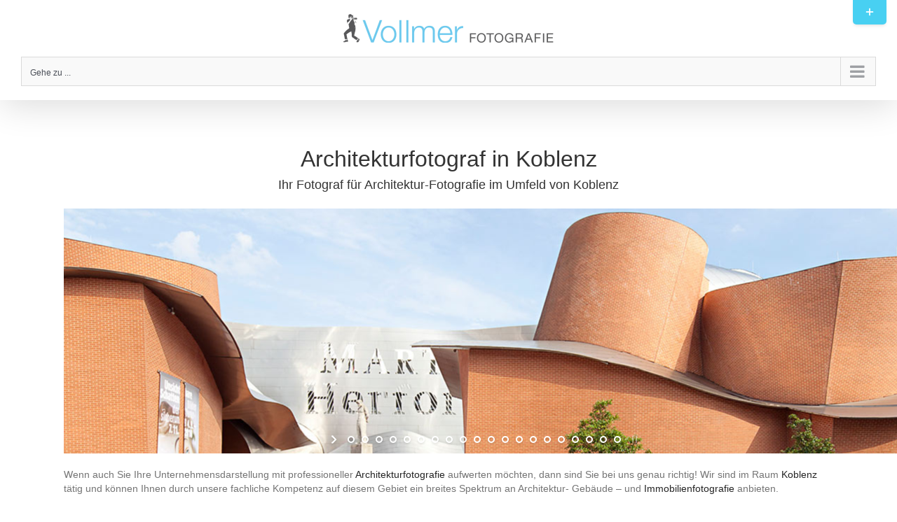

--- FILE ---
content_type: text/html; charset=UTF-8
request_url: https://fotografkoblenz.de/architekturfotograf-koblenz/
body_size: 22881
content:
<!DOCTYPE html>
<html class="avada-html-layout-wide avada-html-header-position-top avada-has-site-width-percent awb-scroll" lang="de" prefix="og: http://ogp.me/ns# fb: http://ogp.me/ns/fb#" prefix="og: https://ogp.me/ns#">
<head>
	<meta http-equiv="X-UA-Compatible" content="IE=edge" />
	<meta http-equiv="Content-Type" content="text/html; charset=utf-8"/>
	<meta name="viewport" content="width=device-width, initial-scale=1" />
	<link href="https://fonts.googleapis.com/css?family=Lato:100,100i,200,200i,300,300i,400,400i,500,500i,600,600i,700,700i,800,800i,900,900i%7COpen+Sans:100,100i,200,200i,300,300i,400,400i,500,500i,600,600i,700,700i,800,800i,900,900i%7CIndie+Flower:100,100i,200,200i,300,300i,400,400i,500,500i,600,600i,700,700i,800,800i,900,900i%7COswald:100,100i,200,200i,300,300i,400,400i,500,500i,600,600i,700,700i,800,800i,900,900i" rel="stylesheet">	<style>img:is([sizes="auto" i], [sizes^="auto," i]) { contain-intrinsic-size: 3000px 1500px }</style>
	
<!-- Suchmaschinen-Optimierung durch Rank Math PRO - https://rankmath.com/ -->
<title>Architekturfotografie Koblenz - Fotograf Koblenz Eifel Westerwald</title>
<meta name="description" content="Architekturfotografie Koblenz. Profitieren Sie von unseren professionellen, detaillierten und vor allem originalgetreuen Aufnahmen und vereinbaren einen Termin mit uns unter: 0179-7796391 oder 0261-22461."/>
<meta name="robots" content="follow, index, max-snippet:-1, max-video-preview:-1, max-image-preview:large"/>
<link rel="canonical" href="https://fotografkoblenz.de/architekturfotograf-koblenz/" />
<meta property="og:locale" content="de_DE" />
<meta property="og:type" content="article" />
<meta property="og:title" content="Architekturfotografie Koblenz - Fotograf Koblenz Eifel Westerwald" />
<meta property="og:description" content="Architekturfotografie Koblenz. Profitieren Sie von unseren professionellen, detaillierten und vor allem originalgetreuen Aufnahmen und vereinbaren einen Termin mit uns unter: 0179-7796391 oder 0261-22461." />
<meta property="og:url" content="https://fotografkoblenz.de/architekturfotograf-koblenz/" />
<meta property="og:site_name" content="Fotograf Koblenz Eifel Westerwald" />
<meta property="og:updated_time" content="2025-05-13T16:22:44+02:00" />
<meta property="article:published_time" content="2025-04-16T12:29:00+02:00" />
<meta property="article:modified_time" content="2025-05-13T16:22:44+02:00" />
<meta name="twitter:card" content="summary_large_image" />
<meta name="twitter:title" content="Architekturfotografie Koblenz - Fotograf Koblenz Eifel Westerwald" />
<meta name="twitter:description" content="Architekturfotografie Koblenz. Profitieren Sie von unseren professionellen, detaillierten und vor allem originalgetreuen Aufnahmen und vereinbaren einen Termin mit uns unter: 0179-7796391 oder 0261-22461." />
<meta name="twitter:label1" content="Lesedauer" />
<meta name="twitter:data1" content="1 Minute" />
<script type="application/ld+json" class="rank-math-schema">{"@context":"https://schema.org","@graph":[{"@type":"Organization","@id":"https://fotografkoblenz.de/#organization","name":"Fotograf Koblenz Eifel Westerwald","url":"https://fotografkoblenz.de"},{"@type":"WebSite","@id":"https://fotografkoblenz.de/#website","url":"https://fotografkoblenz.de","name":"Fotograf Koblenz Eifel Westerwald","publisher":{"@id":"https://fotografkoblenz.de/#organization"},"inLanguage":"de"},{"@type":"WebPage","@id":"https://fotografkoblenz.de/architekturfotograf-koblenz/#webpage","url":"https://fotografkoblenz.de/architekturfotograf-koblenz/","name":"Architekturfotografie Koblenz - Fotograf Koblenz Eifel Westerwald","datePublished":"2025-04-16T12:29:00+02:00","dateModified":"2025-05-13T16:22:44+02:00","isPartOf":{"@id":"https://fotografkoblenz.de/#website"},"inLanguage":"de"},{"@type":"Person","@id":"https://fotografkoblenz.de/author/admin/","name":"admin","description":"Fotograf aus Koblenz fotografiert an Rhein und Mosel","url":"https://fotografkoblenz.de/author/admin/","image":{"@type":"ImageObject","@id":"https://secure.gravatar.com/avatar/9685be08cad98b724838becae82cbb4a9ed782cbf9624d3729e0e95b7fb47c4c?s=96&amp;d=blank&amp;r=g","url":"https://secure.gravatar.com/avatar/9685be08cad98b724838becae82cbb4a9ed782cbf9624d3729e0e95b7fb47c4c?s=96&amp;d=blank&amp;r=g","caption":"admin","inLanguage":"de"},"worksFor":{"@id":"https://fotografkoblenz.de/#organization"}},{"@type":"Article","headline":"Architekturfotografie Koblenz - Fotograf Koblenz Eifel Westerwald","keywords":"Architekturfotografie Koblenz, Neuwied, Mittelrhein","datePublished":"2025-04-16T12:29:00+02:00","dateModified":"2025-05-13T16:22:44+02:00","author":{"@id":"https://fotografkoblenz.de/author/admin/","name":"admin"},"publisher":{"@id":"https://fotografkoblenz.de/#organization"},"description":"Architekturfotografie Koblenz. Profitieren Sie von unseren professionellen, detaillierten und vor allem originalgetreuen Aufnahmen und vereinbaren einen Termin mit uns unter: 0179-7796391 oder 0261-22461.","name":"Architekturfotografie Koblenz - Fotograf Koblenz Eifel Westerwald","@id":"https://fotografkoblenz.de/architekturfotograf-koblenz/#richSnippet","isPartOf":{"@id":"https://fotografkoblenz.de/architekturfotograf-koblenz/#webpage"},"inLanguage":"de","mainEntityOfPage":{"@id":"https://fotografkoblenz.de/architekturfotograf-koblenz/#webpage"}}]}</script>
<!-- /Rank Math WordPress SEO Plugin -->

<link rel='dns-prefetch' href='//maps.google.com' />
<link rel='dns-prefetch' href='//www.googletagmanager.com' />
<link rel="alternate" type="application/rss+xml" title="Fotograf Koblenz Eifel Westerwald &raquo; Feed" href="https://fotografkoblenz.de/feed/" />
<link rel="alternate" type="application/rss+xml" title="Fotograf Koblenz Eifel Westerwald &raquo; Kommentar-Feed" href="https://fotografkoblenz.de/comments/feed/" />
					<link rel="shortcut icon" href="https://fotografkoblenz.de/wp-content/uploads/2021/04/Favicon.png" type="image/x-icon" />
		
					<!-- Apple Touch Icon -->
			<link rel="apple-touch-icon" sizes="180x180" href="https://fotografkoblenz.de/wp-content/uploads/2021/11/Favicon-1.png">
		
					<!-- Android Icon -->
			<link rel="icon" sizes="192x192" href="https://fotografkoblenz.de/wp-content/uploads/2021/11/Favicon.png">
		
					<!-- MS Edge Icon -->
			<meta name="msapplication-TileImage" content="https://fotografkoblenz.de/wp-content/uploads/2021/11/Favicon.png">
									<meta name="description" content="Architekturfotograf in Koblenz
Ihr Fotograf für Architektur-Fotografie im Umfeld von Koblenz
 

Wenn auch Sie Ihre Unternehmensdarstellung mit professioneller Architekturfotografie aufwerten möchten, dann sind Sie bei uns genau richtig! Wir sind im Raum Koblenz tätig und können Ihnen durch unsere fachliche Kompetenz auf diesem"/>
				
		<meta property="og:locale" content="de_DE"/>
		<meta property="og:type" content="article"/>
		<meta property="og:site_name" content="Fotograf Koblenz Eifel Westerwald"/>
		<meta property="og:title" content="Architekturfotografie Koblenz - Fotograf Koblenz Eifel Westerwald"/>
				<meta property="og:description" content="Architekturfotograf in Koblenz
Ihr Fotograf für Architektur-Fotografie im Umfeld von Koblenz
 

Wenn auch Sie Ihre Unternehmensdarstellung mit professioneller Architekturfotografie aufwerten möchten, dann sind Sie bei uns genau richtig! Wir sind im Raum Koblenz tätig und können Ihnen durch unsere fachliche Kompetenz auf diesem"/>
				<meta property="og:url" content="https://fotografkoblenz.de/architekturfotograf-koblenz/"/>
													<meta property="article:modified_time" content="2025-05-13T14:22:44+02:00"/>
											<meta property="og:image" content="https://fotografkoblenz.de/wp-content/uploads/2021/04/LOGO-Vollmer-30-04-2014-41-300x41-1.jpg"/>
		<meta property="og:image:width" content="300"/>
		<meta property="og:image:height" content="41"/>
		<meta property="og:image:type" content=""/>
						<!-- This site uses the Google Analytics by ExactMetrics plugin v8.11.1 - Using Analytics tracking - https://www.exactmetrics.com/ -->
		<!-- Note: ExactMetrics is not currently configured on this site. The site owner needs to authenticate with Google Analytics in the ExactMetrics settings panel. -->
					<!-- No tracking code set -->
				<!-- / Google Analytics by ExactMetrics -->
		<script type="text/javascript">
/* <![CDATA[ */
window._wpemojiSettings = {"baseUrl":"https:\/\/s.w.org\/images\/core\/emoji\/16.0.1\/72x72\/","ext":".png","svgUrl":"https:\/\/s.w.org\/images\/core\/emoji\/16.0.1\/svg\/","svgExt":".svg","source":{"concatemoji":"https:\/\/fotografkoblenz.de\/wp-includes\/js\/wp-emoji-release.min.js?ver=6.8.3"}};
/*! This file is auto-generated */
!function(s,n){var o,i,e;function c(e){try{var t={supportTests:e,timestamp:(new Date).valueOf()};sessionStorage.setItem(o,JSON.stringify(t))}catch(e){}}function p(e,t,n){e.clearRect(0,0,e.canvas.width,e.canvas.height),e.fillText(t,0,0);var t=new Uint32Array(e.getImageData(0,0,e.canvas.width,e.canvas.height).data),a=(e.clearRect(0,0,e.canvas.width,e.canvas.height),e.fillText(n,0,0),new Uint32Array(e.getImageData(0,0,e.canvas.width,e.canvas.height).data));return t.every(function(e,t){return e===a[t]})}function u(e,t){e.clearRect(0,0,e.canvas.width,e.canvas.height),e.fillText(t,0,0);for(var n=e.getImageData(16,16,1,1),a=0;a<n.data.length;a++)if(0!==n.data[a])return!1;return!0}function f(e,t,n,a){switch(t){case"flag":return n(e,"\ud83c\udff3\ufe0f\u200d\u26a7\ufe0f","\ud83c\udff3\ufe0f\u200b\u26a7\ufe0f")?!1:!n(e,"\ud83c\udde8\ud83c\uddf6","\ud83c\udde8\u200b\ud83c\uddf6")&&!n(e,"\ud83c\udff4\udb40\udc67\udb40\udc62\udb40\udc65\udb40\udc6e\udb40\udc67\udb40\udc7f","\ud83c\udff4\u200b\udb40\udc67\u200b\udb40\udc62\u200b\udb40\udc65\u200b\udb40\udc6e\u200b\udb40\udc67\u200b\udb40\udc7f");case"emoji":return!a(e,"\ud83e\udedf")}return!1}function g(e,t,n,a){var r="undefined"!=typeof WorkerGlobalScope&&self instanceof WorkerGlobalScope?new OffscreenCanvas(300,150):s.createElement("canvas"),o=r.getContext("2d",{willReadFrequently:!0}),i=(o.textBaseline="top",o.font="600 32px Arial",{});return e.forEach(function(e){i[e]=t(o,e,n,a)}),i}function t(e){var t=s.createElement("script");t.src=e,t.defer=!0,s.head.appendChild(t)}"undefined"!=typeof Promise&&(o="wpEmojiSettingsSupports",i=["flag","emoji"],n.supports={everything:!0,everythingExceptFlag:!0},e=new Promise(function(e){s.addEventListener("DOMContentLoaded",e,{once:!0})}),new Promise(function(t){var n=function(){try{var e=JSON.parse(sessionStorage.getItem(o));if("object"==typeof e&&"number"==typeof e.timestamp&&(new Date).valueOf()<e.timestamp+604800&&"object"==typeof e.supportTests)return e.supportTests}catch(e){}return null}();if(!n){if("undefined"!=typeof Worker&&"undefined"!=typeof OffscreenCanvas&&"undefined"!=typeof URL&&URL.createObjectURL&&"undefined"!=typeof Blob)try{var e="postMessage("+g.toString()+"("+[JSON.stringify(i),f.toString(),p.toString(),u.toString()].join(",")+"));",a=new Blob([e],{type:"text/javascript"}),r=new Worker(URL.createObjectURL(a),{name:"wpTestEmojiSupports"});return void(r.onmessage=function(e){c(n=e.data),r.terminate(),t(n)})}catch(e){}c(n=g(i,f,p,u))}t(n)}).then(function(e){for(var t in e)n.supports[t]=e[t],n.supports.everything=n.supports.everything&&n.supports[t],"flag"!==t&&(n.supports.everythingExceptFlag=n.supports.everythingExceptFlag&&n.supports[t]);n.supports.everythingExceptFlag=n.supports.everythingExceptFlag&&!n.supports.flag,n.DOMReady=!1,n.readyCallback=function(){n.DOMReady=!0}}).then(function(){return e}).then(function(){var e;n.supports.everything||(n.readyCallback(),(e=n.source||{}).concatemoji?t(e.concatemoji):e.wpemoji&&e.twemoji&&(t(e.twemoji),t(e.wpemoji)))}))}((window,document),window._wpemojiSettings);
/* ]]> */
</script>
<link rel='stylesheet' id='layerslider-css' href='https://fotografkoblenz.de/wp-content/plugins/LayerSlider/assets/static/layerslider/css/layerslider.css?ver=7.14.4' type='text/css' media='all' />
<style id='wp-emoji-styles-inline-css' type='text/css'>

	img.wp-smiley, img.emoji {
		display: inline !important;
		border: none !important;
		box-shadow: none !important;
		height: 1em !important;
		width: 1em !important;
		margin: 0 0.07em !important;
		vertical-align: -0.1em !important;
		background: none !important;
		padding: 0 !important;
	}
</style>
<link rel='stylesheet' id='wp-block-library-css' href='https://fotografkoblenz.de/wp-includes/css/dist/block-library/style.min.css?ver=6.8.3' type='text/css' media='all' />
<style id='wp-block-library-theme-inline-css' type='text/css'>
.wp-block-audio :where(figcaption){color:#555;font-size:13px;text-align:center}.is-dark-theme .wp-block-audio :where(figcaption){color:#ffffffa6}.wp-block-audio{margin:0 0 1em}.wp-block-code{border:1px solid #ccc;border-radius:4px;font-family:Menlo,Consolas,monaco,monospace;padding:.8em 1em}.wp-block-embed :where(figcaption){color:#555;font-size:13px;text-align:center}.is-dark-theme .wp-block-embed :where(figcaption){color:#ffffffa6}.wp-block-embed{margin:0 0 1em}.blocks-gallery-caption{color:#555;font-size:13px;text-align:center}.is-dark-theme .blocks-gallery-caption{color:#ffffffa6}:root :where(.wp-block-image figcaption){color:#555;font-size:13px;text-align:center}.is-dark-theme :root :where(.wp-block-image figcaption){color:#ffffffa6}.wp-block-image{margin:0 0 1em}.wp-block-pullquote{border-bottom:4px solid;border-top:4px solid;color:currentColor;margin-bottom:1.75em}.wp-block-pullquote cite,.wp-block-pullquote footer,.wp-block-pullquote__citation{color:currentColor;font-size:.8125em;font-style:normal;text-transform:uppercase}.wp-block-quote{border-left:.25em solid;margin:0 0 1.75em;padding-left:1em}.wp-block-quote cite,.wp-block-quote footer{color:currentColor;font-size:.8125em;font-style:normal;position:relative}.wp-block-quote:where(.has-text-align-right){border-left:none;border-right:.25em solid;padding-left:0;padding-right:1em}.wp-block-quote:where(.has-text-align-center){border:none;padding-left:0}.wp-block-quote.is-large,.wp-block-quote.is-style-large,.wp-block-quote:where(.is-style-plain){border:none}.wp-block-search .wp-block-search__label{font-weight:700}.wp-block-search__button{border:1px solid #ccc;padding:.375em .625em}:where(.wp-block-group.has-background){padding:1.25em 2.375em}.wp-block-separator.has-css-opacity{opacity:.4}.wp-block-separator{border:none;border-bottom:2px solid;margin-left:auto;margin-right:auto}.wp-block-separator.has-alpha-channel-opacity{opacity:1}.wp-block-separator:not(.is-style-wide):not(.is-style-dots){width:100px}.wp-block-separator.has-background:not(.is-style-dots){border-bottom:none;height:1px}.wp-block-separator.has-background:not(.is-style-wide):not(.is-style-dots){height:2px}.wp-block-table{margin:0 0 1em}.wp-block-table td,.wp-block-table th{word-break:normal}.wp-block-table :where(figcaption){color:#555;font-size:13px;text-align:center}.is-dark-theme .wp-block-table :where(figcaption){color:#ffffffa6}.wp-block-video :where(figcaption){color:#555;font-size:13px;text-align:center}.is-dark-theme .wp-block-video :where(figcaption){color:#ffffffa6}.wp-block-video{margin:0 0 1em}:root :where(.wp-block-template-part.has-background){margin-bottom:0;margin-top:0;padding:1.25em 2.375em}
</style>
<style id='classic-theme-styles-inline-css' type='text/css'>
/*! This file is auto-generated */
.wp-block-button__link{color:#fff;background-color:#32373c;border-radius:9999px;box-shadow:none;text-decoration:none;padding:calc(.667em + 2px) calc(1.333em + 2px);font-size:1.125em}.wp-block-file__button{background:#32373c;color:#fff;text-decoration:none}
</style>
<style id='global-styles-inline-css' type='text/css'>
:root{--wp--preset--aspect-ratio--square: 1;--wp--preset--aspect-ratio--4-3: 4/3;--wp--preset--aspect-ratio--3-4: 3/4;--wp--preset--aspect-ratio--3-2: 3/2;--wp--preset--aspect-ratio--2-3: 2/3;--wp--preset--aspect-ratio--16-9: 16/9;--wp--preset--aspect-ratio--9-16: 9/16;--wp--preset--color--black: #000000;--wp--preset--color--cyan-bluish-gray: #abb8c3;--wp--preset--color--white: #ffffff;--wp--preset--color--pale-pink: #f78da7;--wp--preset--color--vivid-red: #cf2e2e;--wp--preset--color--luminous-vivid-orange: #ff6900;--wp--preset--color--luminous-vivid-amber: #fcb900;--wp--preset--color--light-green-cyan: #7bdcb5;--wp--preset--color--vivid-green-cyan: #00d084;--wp--preset--color--pale-cyan-blue: #8ed1fc;--wp--preset--color--vivid-cyan-blue: #0693e3;--wp--preset--color--vivid-purple: #9b51e0;--wp--preset--color--awb-color-1: rgba(255,255,255,1);--wp--preset--color--awb-color-2: rgba(246,246,246,1);--wp--preset--color--awb-color-3: rgba(226,226,226,1);--wp--preset--color--awb-color-4: rgba(0,193,242,1);--wp--preset--color--awb-color-5: rgba(116,116,116,1);--wp--preset--color--awb-color-6: rgba(51,51,51,1);--wp--preset--color--awb-color-7: rgba(33,41,52,1);--wp--preset--color--awb-color-8: rgba(0,0,0,1);--wp--preset--color--awb-color-custom-10: rgba(101,188,123,1);--wp--preset--color--awb-color-custom-11: rgba(74,78,87,1);--wp--preset--color--awb-color-custom-12: rgba(160,206,78,1);--wp--preset--color--awb-color-custom-13: rgba(242,243,245,0.7);--wp--preset--color--awb-color-custom-14: rgba(190,189,189,1);--wp--preset--color--awb-color-custom-15: rgba(56,56,56,1);--wp--preset--color--awb-color-custom-16: rgba(249,249,251,1);--wp--preset--color--awb-color-custom-17: rgba(232,232,232,1);--wp--preset--color--awb-color-custom-18: rgba(242,243,245,1);--wp--preset--gradient--vivid-cyan-blue-to-vivid-purple: linear-gradient(135deg,rgba(6,147,227,1) 0%,rgb(155,81,224) 100%);--wp--preset--gradient--light-green-cyan-to-vivid-green-cyan: linear-gradient(135deg,rgb(122,220,180) 0%,rgb(0,208,130) 100%);--wp--preset--gradient--luminous-vivid-amber-to-luminous-vivid-orange: linear-gradient(135deg,rgba(252,185,0,1) 0%,rgba(255,105,0,1) 100%);--wp--preset--gradient--luminous-vivid-orange-to-vivid-red: linear-gradient(135deg,rgba(255,105,0,1) 0%,rgb(207,46,46) 100%);--wp--preset--gradient--very-light-gray-to-cyan-bluish-gray: linear-gradient(135deg,rgb(238,238,238) 0%,rgb(169,184,195) 100%);--wp--preset--gradient--cool-to-warm-spectrum: linear-gradient(135deg,rgb(74,234,220) 0%,rgb(151,120,209) 20%,rgb(207,42,186) 40%,rgb(238,44,130) 60%,rgb(251,105,98) 80%,rgb(254,248,76) 100%);--wp--preset--gradient--blush-light-purple: linear-gradient(135deg,rgb(255,206,236) 0%,rgb(152,150,240) 100%);--wp--preset--gradient--blush-bordeaux: linear-gradient(135deg,rgb(254,205,165) 0%,rgb(254,45,45) 50%,rgb(107,0,62) 100%);--wp--preset--gradient--luminous-dusk: linear-gradient(135deg,rgb(255,203,112) 0%,rgb(199,81,192) 50%,rgb(65,88,208) 100%);--wp--preset--gradient--pale-ocean: linear-gradient(135deg,rgb(255,245,203) 0%,rgb(182,227,212) 50%,rgb(51,167,181) 100%);--wp--preset--gradient--electric-grass: linear-gradient(135deg,rgb(202,248,128) 0%,rgb(113,206,126) 100%);--wp--preset--gradient--midnight: linear-gradient(135deg,rgb(2,3,129) 0%,rgb(40,116,252) 100%);--wp--preset--font-size--small: 10.5px;--wp--preset--font-size--medium: 20px;--wp--preset--font-size--large: 21px;--wp--preset--font-size--x-large: 42px;--wp--preset--font-size--normal: 14px;--wp--preset--font-size--xlarge: 28px;--wp--preset--font-size--huge: 42px;--wp--preset--spacing--20: 0.44rem;--wp--preset--spacing--30: 0.67rem;--wp--preset--spacing--40: 1rem;--wp--preset--spacing--50: 1.5rem;--wp--preset--spacing--60: 2.25rem;--wp--preset--spacing--70: 3.38rem;--wp--preset--spacing--80: 5.06rem;--wp--preset--shadow--natural: 6px 6px 9px rgba(0, 0, 0, 0.2);--wp--preset--shadow--deep: 12px 12px 50px rgba(0, 0, 0, 0.4);--wp--preset--shadow--sharp: 6px 6px 0px rgba(0, 0, 0, 0.2);--wp--preset--shadow--outlined: 6px 6px 0px -3px rgba(255, 255, 255, 1), 6px 6px rgba(0, 0, 0, 1);--wp--preset--shadow--crisp: 6px 6px 0px rgba(0, 0, 0, 1);}:where(.is-layout-flex){gap: 0.5em;}:where(.is-layout-grid){gap: 0.5em;}body .is-layout-flex{display: flex;}.is-layout-flex{flex-wrap: wrap;align-items: center;}.is-layout-flex > :is(*, div){margin: 0;}body .is-layout-grid{display: grid;}.is-layout-grid > :is(*, div){margin: 0;}:where(.wp-block-columns.is-layout-flex){gap: 2em;}:where(.wp-block-columns.is-layout-grid){gap: 2em;}:where(.wp-block-post-template.is-layout-flex){gap: 1.25em;}:where(.wp-block-post-template.is-layout-grid){gap: 1.25em;}.has-black-color{color: var(--wp--preset--color--black) !important;}.has-cyan-bluish-gray-color{color: var(--wp--preset--color--cyan-bluish-gray) !important;}.has-white-color{color: var(--wp--preset--color--white) !important;}.has-pale-pink-color{color: var(--wp--preset--color--pale-pink) !important;}.has-vivid-red-color{color: var(--wp--preset--color--vivid-red) !important;}.has-luminous-vivid-orange-color{color: var(--wp--preset--color--luminous-vivid-orange) !important;}.has-luminous-vivid-amber-color{color: var(--wp--preset--color--luminous-vivid-amber) !important;}.has-light-green-cyan-color{color: var(--wp--preset--color--light-green-cyan) !important;}.has-vivid-green-cyan-color{color: var(--wp--preset--color--vivid-green-cyan) !important;}.has-pale-cyan-blue-color{color: var(--wp--preset--color--pale-cyan-blue) !important;}.has-vivid-cyan-blue-color{color: var(--wp--preset--color--vivid-cyan-blue) !important;}.has-vivid-purple-color{color: var(--wp--preset--color--vivid-purple) !important;}.has-black-background-color{background-color: var(--wp--preset--color--black) !important;}.has-cyan-bluish-gray-background-color{background-color: var(--wp--preset--color--cyan-bluish-gray) !important;}.has-white-background-color{background-color: var(--wp--preset--color--white) !important;}.has-pale-pink-background-color{background-color: var(--wp--preset--color--pale-pink) !important;}.has-vivid-red-background-color{background-color: var(--wp--preset--color--vivid-red) !important;}.has-luminous-vivid-orange-background-color{background-color: var(--wp--preset--color--luminous-vivid-orange) !important;}.has-luminous-vivid-amber-background-color{background-color: var(--wp--preset--color--luminous-vivid-amber) !important;}.has-light-green-cyan-background-color{background-color: var(--wp--preset--color--light-green-cyan) !important;}.has-vivid-green-cyan-background-color{background-color: var(--wp--preset--color--vivid-green-cyan) !important;}.has-pale-cyan-blue-background-color{background-color: var(--wp--preset--color--pale-cyan-blue) !important;}.has-vivid-cyan-blue-background-color{background-color: var(--wp--preset--color--vivid-cyan-blue) !important;}.has-vivid-purple-background-color{background-color: var(--wp--preset--color--vivid-purple) !important;}.has-black-border-color{border-color: var(--wp--preset--color--black) !important;}.has-cyan-bluish-gray-border-color{border-color: var(--wp--preset--color--cyan-bluish-gray) !important;}.has-white-border-color{border-color: var(--wp--preset--color--white) !important;}.has-pale-pink-border-color{border-color: var(--wp--preset--color--pale-pink) !important;}.has-vivid-red-border-color{border-color: var(--wp--preset--color--vivid-red) !important;}.has-luminous-vivid-orange-border-color{border-color: var(--wp--preset--color--luminous-vivid-orange) !important;}.has-luminous-vivid-amber-border-color{border-color: var(--wp--preset--color--luminous-vivid-amber) !important;}.has-light-green-cyan-border-color{border-color: var(--wp--preset--color--light-green-cyan) !important;}.has-vivid-green-cyan-border-color{border-color: var(--wp--preset--color--vivid-green-cyan) !important;}.has-pale-cyan-blue-border-color{border-color: var(--wp--preset--color--pale-cyan-blue) !important;}.has-vivid-cyan-blue-border-color{border-color: var(--wp--preset--color--vivid-cyan-blue) !important;}.has-vivid-purple-border-color{border-color: var(--wp--preset--color--vivid-purple) !important;}.has-vivid-cyan-blue-to-vivid-purple-gradient-background{background: var(--wp--preset--gradient--vivid-cyan-blue-to-vivid-purple) !important;}.has-light-green-cyan-to-vivid-green-cyan-gradient-background{background: var(--wp--preset--gradient--light-green-cyan-to-vivid-green-cyan) !important;}.has-luminous-vivid-amber-to-luminous-vivid-orange-gradient-background{background: var(--wp--preset--gradient--luminous-vivid-amber-to-luminous-vivid-orange) !important;}.has-luminous-vivid-orange-to-vivid-red-gradient-background{background: var(--wp--preset--gradient--luminous-vivid-orange-to-vivid-red) !important;}.has-very-light-gray-to-cyan-bluish-gray-gradient-background{background: var(--wp--preset--gradient--very-light-gray-to-cyan-bluish-gray) !important;}.has-cool-to-warm-spectrum-gradient-background{background: var(--wp--preset--gradient--cool-to-warm-spectrum) !important;}.has-blush-light-purple-gradient-background{background: var(--wp--preset--gradient--blush-light-purple) !important;}.has-blush-bordeaux-gradient-background{background: var(--wp--preset--gradient--blush-bordeaux) !important;}.has-luminous-dusk-gradient-background{background: var(--wp--preset--gradient--luminous-dusk) !important;}.has-pale-ocean-gradient-background{background: var(--wp--preset--gradient--pale-ocean) !important;}.has-electric-grass-gradient-background{background: var(--wp--preset--gradient--electric-grass) !important;}.has-midnight-gradient-background{background: var(--wp--preset--gradient--midnight) !important;}.has-small-font-size{font-size: var(--wp--preset--font-size--small) !important;}.has-medium-font-size{font-size: var(--wp--preset--font-size--medium) !important;}.has-large-font-size{font-size: var(--wp--preset--font-size--large) !important;}.has-x-large-font-size{font-size: var(--wp--preset--font-size--x-large) !important;}
:where(.wp-block-post-template.is-layout-flex){gap: 1.25em;}:where(.wp-block-post-template.is-layout-grid){gap: 1.25em;}
:where(.wp-block-columns.is-layout-flex){gap: 2em;}:where(.wp-block-columns.is-layout-grid){gap: 2em;}
:root :where(.wp-block-pullquote){font-size: 1.5em;line-height: 1.6;}
</style>
<link rel='stylesheet' id='fancybox-for-wp-css' href='https://fotografkoblenz.de/wp-content/plugins/fancybox-for-wordpress/assets/css/fancybox.css?ver=1.3.4' type='text/css' media='all' />
<link rel='stylesheet' id='wpgmp-frontend-css' href='https://fotografkoblenz.de/wp-content/plugins/wp-google-map-plugin/assets/css/wpgmp_all_frontend.css?ver=4.9.1' type='text/css' media='all' />
<link rel='stylesheet' id='fusion-dynamic-css-css' href='https://fotografkoblenz.de/wp-content/uploads/fusion-styles/256943fc64ef6ab9800ba7a1e9b3a3d6.min.css?ver=3.13.3' type='text/css' media='all' />
<script type="text/javascript" src="https://fotografkoblenz.de/wp-includes/js/jquery/jquery.min.js?ver=3.7.1" id="jquery-core-js"></script>
<script type="text/javascript" src="https://fotografkoblenz.de/wp-includes/js/jquery/jquery-migrate.min.js?ver=3.4.1" id="jquery-migrate-js"></script>
<script type="text/javascript" id="layerslider-utils-js-extra">
/* <![CDATA[ */
var LS_Meta = {"v":"7.14.4","fixGSAP":"1"};
/* ]]> */
</script>
<script type="text/javascript" src="https://fotografkoblenz.de/wp-content/plugins/LayerSlider/assets/static/layerslider/js/layerslider.utils.js?ver=7.14.4" id="layerslider-utils-js"></script>
<script type="text/javascript" src="https://fotografkoblenz.de/wp-content/plugins/LayerSlider/assets/static/layerslider/js/layerslider.kreaturamedia.jquery.js?ver=7.14.4" id="layerslider-js"></script>
<script type="text/javascript" src="https://fotografkoblenz.de/wp-content/plugins/LayerSlider/assets/static/layerslider/js/layerslider.transitions.js?ver=7.14.4" id="layerslider-transitions-js"></script>
<script type="text/javascript" src="https://fotografkoblenz.de/wp-content/plugins/fancybox-for-wordpress/assets/js/purify.min.js?ver=1.3.4" id="purify-js"></script>
<script type="text/javascript" src="https://fotografkoblenz.de/wp-content/plugins/fancybox-for-wordpress/assets/js/jquery.fancybox.js?ver=1.3.4" id="fancybox-for-wp-js"></script>
<meta name="generator" content="Powered by LayerSlider 7.14.4 - Build Heros, Sliders, and Popups. Create Animations and Beautiful, Rich Web Content as Easy as Never Before on WordPress." />
<!-- LayerSlider updates and docs at: https://layerslider.com -->
<link rel="https://api.w.org/" href="https://fotografkoblenz.de/wp-json/" /><link rel="alternate" title="JSON" type="application/json" href="https://fotografkoblenz.de/wp-json/wp/v2/pages/6309" /><link rel="EditURI" type="application/rsd+xml" title="RSD" href="https://fotografkoblenz.de/xmlrpc.php?rsd" />
<meta name="generator" content="WordPress 6.8.3" />
<link rel='shortlink' href='https://fotografkoblenz.de/?p=6309' />
<link rel="alternate" title="oEmbed (JSON)" type="application/json+oembed" href="https://fotografkoblenz.de/wp-json/oembed/1.0/embed?url=https%3A%2F%2Ffotografkoblenz.de%2Farchitekturfotograf-koblenz%2F" />
<link rel="alternate" title="oEmbed (XML)" type="text/xml+oembed" href="https://fotografkoblenz.de/wp-json/oembed/1.0/embed?url=https%3A%2F%2Ffotografkoblenz.de%2Farchitekturfotograf-koblenz%2F&#038;format=xml" />

<!-- Fancybox for WordPress v3.3.7 -->
<style type="text/css">
	.fancybox-slide--image .fancybox-content{background-color: #FFFFFF}div.fancybox-caption{display:none !important;}
	
	img.fancybox-image{border-width:10px;border-color:#FFFFFF;border-style:solid;}
	div.fancybox-bg{background-color:rgba(102,102,102,0.3);opacity:1 !important;}div.fancybox-content{border-color:#FFFFFF}
	div#fancybox-title{background-color:#FFFFFF}
	div.fancybox-content{background-color:#FFFFFF}
	div#fancybox-title-inside{color:#333333}
	
	
	
	div.fancybox-caption p.caption-title{display:inline-block}
	div.fancybox-caption p.caption-title{font-size:14px}
	div.fancybox-caption p.caption-title{color:#333333}
	div.fancybox-caption {color:#333333}div.fancybox-caption p.caption-title {background:#fff; width:auto;padding:10px 30px;}div.fancybox-content p.caption-title{color:#333333;margin: 0;padding: 5px 0;}body.fancybox-active .fancybox-container .fancybox-stage .fancybox-content .fancybox-close-small{display:block;}
</style><script type="text/javascript">
	jQuery(function () {

		var mobileOnly = false;
		
		if (mobileOnly) {
			return;
		}

		jQuery.fn.getTitle = function () { // Copy the title of every IMG tag and add it to its parent A so that fancybox can show titles
			var arr = jQuery("a[data-fancybox]");jQuery.each(arr, function() {var title = jQuery(this).children("img").attr("title") || '';var figCaptionHtml = jQuery(this).next("figcaption").html() || '';var processedCaption = figCaptionHtml;if (figCaptionHtml.length && typeof DOMPurify === 'function') {processedCaption = DOMPurify.sanitize(figCaptionHtml, {USE_PROFILES: {html: true}});} else if (figCaptionHtml.length) {processedCaption = jQuery("<div>").text(figCaptionHtml).html();}var newTitle = title;if (processedCaption.length) {newTitle = title.length ? title + " " + processedCaption : processedCaption;}if (newTitle.length) {jQuery(this).attr("title", newTitle);}});		}

		// Supported file extensions

				var thumbnails = jQuery("a:has(img)").not(".nolightbox").not('.envira-gallery-link').not('.ngg-simplelightbox').filter(function () {
			return /\.(jpe?g|png|gif|mp4|webp|bmp|pdf)(\?[^/]*)*$/i.test(jQuery(this).attr('href'))
		});
		

		// Add data-type iframe for links that are not images or videos.
		var iframeLinks = jQuery('.fancyboxforwp').filter(function () {
			return !/\.(jpe?g|png|gif|mp4|webp|bmp|pdf)(\?[^/]*)*$/i.test(jQuery(this).attr('href'))
		}).filter(function () {
			return !/vimeo|youtube/i.test(jQuery(this).attr('href'))
		});
		iframeLinks.attr({"data-type": "iframe"}).getTitle();

				// Gallery All
		thumbnails.addClass("fancyboxforwp").attr("data-fancybox", "gallery").getTitle();
		iframeLinks.attr({"data-fancybox": "gallery"}).getTitle();

		// Gallery type NONE
		
		// Call fancybox and apply it on any link with a rel atribute that starts with "fancybox", with the options set on the admin panel
		jQuery("a.fancyboxforwp").fancyboxforwp({
			loop: false,
			smallBtn: true,
			zoomOpacity: "auto",
			animationEffect: "fade",
			animationDuration: 500,
			transitionEffect: "fade",
			transitionDuration: "300",
			overlayShow: true,
			overlayOpacity: "0.3",
			titleShow: true,
			titlePosition: "inside",
			keyboard: true,
			showCloseButton: true,
			arrows: true,
			clickContent:false,
			clickSlide: "close",
			mobile: {
				clickContent: function (current, event) {
					return current.type === "image" ? "toggleControls" : false;
				},
				clickSlide: function (current, event) {
					return current.type === "image" ? "close" : "close";
				},
			},
			wheel: false,
			toolbar: true,
			preventCaptionOverlap: true,
			onInit: function() { },			onDeactivate
	: function() { },		beforeClose: function() { },			afterShow: function(instance) { jQuery( ".fancybox-image" ).on("click", function( ){ ( instance.isScaledDown() ) ? instance.scaleToActual() : instance.scaleToFit() }) },				afterClose: function() { },					caption : function( instance, item ) {var title = "";if("undefined" != typeof jQuery(this).context ){var title = jQuery(this).context.title;} else { var title = ("undefined" != typeof jQuery(this).attr("title")) ? jQuery(this).attr("title") : false;}var caption = jQuery(this).data('caption') || '';if ( item.type === 'image' && title.length ) {caption = (caption.length ? caption + '<br />' : '') + '<p class="caption-title">'+jQuery("<div>").text(title).html()+'</p>' ;}if (typeof DOMPurify === "function" && caption.length) { return DOMPurify.sanitize(caption, {USE_PROFILES: {html: true}}); } else { return jQuery("<div>").text(caption).html(); }},
		afterLoad : function( instance, current ) {var captionContent = current.opts.caption || '';var sanitizedCaptionString = '';if (typeof DOMPurify === 'function' && captionContent.length) {sanitizedCaptionString = DOMPurify.sanitize(captionContent, {USE_PROFILES: {html: true}});} else if (captionContent.length) { sanitizedCaptionString = jQuery("<div>").text(captionContent).html();}if (sanitizedCaptionString.length) { current.$content.append(jQuery('<div class=\"fancybox-custom-caption inside-caption\" style=\" position: absolute;left:0;right:0;color:#000;margin:0 auto;bottom:0;text-align:center;background-color:#FFFFFF \"></div>').html(sanitizedCaptionString)); }},
			})
		;

			})
</script>
<!-- END Fancybox for WordPress -->
<meta name="generator" content="Site Kit by Google 1.170.0" /><!-- HFCM by 99 Robots - Snippet # 2: Google Search Console -->
<meta name="google-site-verification" content="banh_0pqWK9TBfCg_saKuqb_VnbwLw-FVMGqIJFW3_g" />
<!-- /end HFCM by 99 Robots -->
<link rel="preload" href="https://fotografkoblenz.de/wp-content/themes/Avada/includes/lib/assets/fonts/icomoon/awb-icons.woff" as="font" type="font/woff" crossorigin><style type="text/css" id="css-fb-visibility">@media screen and (max-width: 640px){.fusion-no-small-visibility{display:none !important;}body .sm-text-align-center{text-align:center !important;}body .sm-text-align-left{text-align:left !important;}body .sm-text-align-right{text-align:right !important;}body .sm-flex-align-center{justify-content:center !important;}body .sm-flex-align-flex-start{justify-content:flex-start !important;}body .sm-flex-align-flex-end{justify-content:flex-end !important;}body .sm-mx-auto{margin-left:auto !important;margin-right:auto !important;}body .sm-ml-auto{margin-left:auto !important;}body .sm-mr-auto{margin-right:auto !important;}body .fusion-absolute-position-small{position:absolute;top:auto;width:100%;}.awb-sticky.awb-sticky-small{ position: sticky; top: var(--awb-sticky-offset,0); }}@media screen and (min-width: 641px) and (max-width: 1184px){.fusion-no-medium-visibility{display:none !important;}body .md-text-align-center{text-align:center !important;}body .md-text-align-left{text-align:left !important;}body .md-text-align-right{text-align:right !important;}body .md-flex-align-center{justify-content:center !important;}body .md-flex-align-flex-start{justify-content:flex-start !important;}body .md-flex-align-flex-end{justify-content:flex-end !important;}body .md-mx-auto{margin-left:auto !important;margin-right:auto !important;}body .md-ml-auto{margin-left:auto !important;}body .md-mr-auto{margin-right:auto !important;}body .fusion-absolute-position-medium{position:absolute;top:auto;width:100%;}.awb-sticky.awb-sticky-medium{ position: sticky; top: var(--awb-sticky-offset,0); }}@media screen and (min-width: 1185px){.fusion-no-large-visibility{display:none !important;}body .lg-text-align-center{text-align:center !important;}body .lg-text-align-left{text-align:left !important;}body .lg-text-align-right{text-align:right !important;}body .lg-flex-align-center{justify-content:center !important;}body .lg-flex-align-flex-start{justify-content:flex-start !important;}body .lg-flex-align-flex-end{justify-content:flex-end !important;}body .lg-mx-auto{margin-left:auto !important;margin-right:auto !important;}body .lg-ml-auto{margin-left:auto !important;}body .lg-mr-auto{margin-right:auto !important;}body .fusion-absolute-position-large{position:absolute;top:auto;width:100%;}.awb-sticky.awb-sticky-large{ position: sticky; top: var(--awb-sticky-offset,0); }}</style><style type="text/css" id="custom-background-css">
body.custom-background { background-color: #ffffff; }
</style>
			<style type="text/css" id="wp-custom-css">
			/* Remove meta data */
.entry-meta .byline, .entry-meta .cat-links { display: none; }
.entry-meta .posted-on { display: none; }
		</style>
				<script type="text/javascript">
			var doc = document.documentElement;
			doc.setAttribute( 'data-useragent', navigator.userAgent );
		</script>
		<script>
  (function(i,s,o,g,r,a,m){i['GoogleAnalyticsObject']=r;i[r]=i[r]||function(){
  (i[r].q=i[r].q||[]).push(arguments)},i[r].l=1*new Date();a=s.createElement(o),
  m=s.getElementsByTagName(o)[0];a.async=1;a.src=g;m.parentNode.insertBefore(a,m)
  })(window,document,'script','//www.google-analytics.com/analytics.js','ga');

  ga('create', 'UA-51447516-1', 'fotografkoblenz.de');
  ga('send', 'pageview');

</script>
	</head>

<body class="wp-singular page-template-default page page-id-6309 custom-background wp-theme-Avada fusion-image-hovers fusion-pagination-sizing fusion-button_type-flat fusion-button_span-no fusion-button_gradient-linear avada-image-rollover-circle-no avada-image-rollover-no fusion-has-button-gradient fusion-body ltr fusion-sticky-header no-mobile-slidingbar no-mobile-totop avada-has-rev-slider-styles fusion-disable-outline fusion-sub-menu-fade mobile-logo-pos-left layout-wide-mode avada-has-boxed-modal-shadow- layout-scroll-offset-full avada-has-zero-margin-offset-top fusion-top-header menu-text-align-center mobile-menu-design-classic fusion-show-pagination-text fusion-header-layout-v1 avada-responsive avada-footer-fx-none avada-menu-highlight-style-bar fusion-search-form-clean fusion-main-menu-search-overlay fusion-avatar-circle avada-blog-layout- avada-blog-archive-layout- avada-header-shadow-yes avada-menu-icon-position-left avada-has-megamenu-shadow avada-has-header-100-width avada-has-pagetitle-bg-full avada-has-mobile-menu-search avada-has-main-nav-search-icon avada-has-breadcrumb-mobile-hidden avada-has-titlebar-hide avada-has-slidingbar-widgets avada-has-slidingbar-position-top avada-slidingbar-toggle-style-rectangle avada-has-slidingbar-sticky avada-has-pagination-width_height avada-flyout-menu-direction-fade avada-ec-views-v1" data-awb-post-id="6309">
		<a class="skip-link screen-reader-text" href="#content">Zum Inhalt springen</a>

	<div id="boxed-wrapper">
		
		<div id="wrapper" class="fusion-wrapper">
			<div id="home" style="position:relative;top:-1px;"></div>
							
					
			<header class="fusion-header-wrapper fusion-header-shadow">
				<div class="fusion-header-v1 fusion-logo-alignment fusion-logo-left fusion-sticky-menu- fusion-sticky-logo- fusion-mobile-logo-1  fusion-mobile-menu-design-classic">
					<div class="fusion-header-sticky-height"></div>
<div class="fusion-header">
	<div class="fusion-row">
					<div class="fusion-logo" data-margin-top="31px" data-margin-bottom="31px" data-margin-left="0px" data-margin-right="0px">
			<a class="fusion-logo-link"  href="https://fotografkoblenz.de/" >

						<!-- standard logo -->
			<img src="https://fotografkoblenz.de/wp-content/uploads/2021/04/LOGO-Vollmer-30-04-2014-41-300x41-1.jpg" srcset="https://fotografkoblenz.de/wp-content/uploads/2021/04/LOGO-Vollmer-30-04-2014-41-300x41-1.jpg 1x, https://fotografkoblenz.de/wp-content/uploads/2021/11/LOGO-Vollmer-30-04-2014-41-300x41-1.jpg 2x" width="300" height="41" style="max-height:41px;height:auto;" alt="Fotograf Koblenz Eifel Westerwald Logo" data-retina_logo_url="https://fotografkoblenz.de/wp-content/uploads/2021/11/LOGO-Vollmer-30-04-2014-41-300x41-1.jpg" class="fusion-standard-logo" />

											<!-- mobile logo -->
				<img src="https://fotografkoblenz.de/wp-content/uploads/2021/11/LOGO-Vollmer-30-04-2014-41-300x41-1.jpg" srcset="https://fotografkoblenz.de/wp-content/uploads/2021/11/LOGO-Vollmer-30-04-2014-41-300x41-1.jpg 1x" width="300" height="41" alt="Fotograf Koblenz Eifel Westerwald Logo" data-retina_logo_url="" class="fusion-mobile-logo" />
			
					</a>
		</div>		<nav class="fusion-main-menu" aria-label="Hauptmenü"><div class="fusion-overlay-search">		<form role="search" class="searchform fusion-search-form  fusion-search-form-clean" method="get" action="https://fotografkoblenz.de/">
			<div class="fusion-search-form-content">

				
				<div class="fusion-search-field search-field">
					<label><span class="screen-reader-text">Suche nach:</span>
													<input type="search" value="" name="s" class="s" placeholder="Suchen..." required aria-required="true" aria-label="Suchen..."/>
											</label>
				</div>
				<div class="fusion-search-button search-button">
					<input type="submit" class="fusion-search-submit searchsubmit" aria-label="Suche" value="&#xf002;" />
									</div>

				
			</div>


			
		</form>
		<div class="fusion-search-spacer"></div><a href="#" role="button" aria-label="Schließe die Suche" class="fusion-close-search"></a></div><ul id="menu-menue2" class="fusion-menu"><li  id="menu-item-5313"  class="menu-item menu-item-type-custom menu-item-object-custom menu-item-has-children menu-item-5313 fusion-dropdown-menu"  data-item-id="5313"><a  href="https://fotografkoblenz.de/fotografie/" class="fusion-bar-highlight"><span class="menu-text">Fotografie</span></a><ul class="sub-menu"><li  id="menu-item-8417"  class="menu-item menu-item-type-post_type menu-item-object-avada_portfolio menu-item-8417 fusion-dropdown-submenu" ><a  href="https://fotografkoblenz.de/portfolio-items/businessportrait/" class="fusion-bar-highlight"><span>Businessportrait</span></a></li><li  id="menu-item-5152"  class="menu-item menu-item-type-post_type menu-item-object-page menu-item-5152 fusion-dropdown-submenu" ><a  href="https://fotografkoblenz.de/architekturfotograf/" class="fusion-bar-highlight"><span>Architekturfotograf</span></a></li><li  id="menu-item-5154"  class="menu-item menu-item-type-post_type menu-item-object-page menu-item-5154 fusion-dropdown-submenu" ><a  href="https://fotografkoblenz.de/pressefotograf/" class="fusion-bar-highlight"><span>Event &#038; Pressefotograf</span></a></li><li  id="menu-item-8418"  class="menu-item menu-item-type-post_type menu-item-object-avada_portfolio menu-item-8418 fusion-dropdown-submenu" ><a  href="https://fotografkoblenz.de/portfolio-items/firmenfotograf/" class="fusion-bar-highlight"><span>Firmenfotograf</span></a></li><li  id="menu-item-8380"  class="menu-item menu-item-type-post_type menu-item-object-page menu-item-8380 fusion-dropdown-submenu" ><a  href="https://fotografkoblenz.de/unternehmens-fotograf/" class="fusion-bar-highlight"><span>Unternehmensfotograf</span></a></li><li  id="menu-item-8379"  class="menu-item menu-item-type-post_type menu-item-object-page menu-item-8379 fusion-dropdown-submenu" ><a  href="https://fotografkoblenz.de/kongress-fotograf/" class="fusion-bar-highlight"><span>Kongressfotograf</span></a></li><li  id="menu-item-5153"  class="menu-item menu-item-type-post_type menu-item-object-page menu-item-5153 fusion-dropdown-submenu" ><a  href="https://fotografkoblenz.de/businessfotograf/" class="fusion-bar-highlight"><span>Business &#038; Firmenfotograf</span></a></li><li  id="menu-item-5225"  class="menu-item menu-item-type-post_type menu-item-object-page menu-item-5225 fusion-dropdown-submenu" ><a  href="https://fotografkoblenz.de/portraitfotograf/" class="fusion-bar-highlight"><span>Portraitfotograf</span></a></li><li  id="menu-item-5561"  class="menu-item menu-item-type-post_type menu-item-object-page menu-item-5561 fusion-dropdown-submenu" ><a  href="https://fotografkoblenz.de/industriefotograf/" class="fusion-bar-highlight"><span>Industriefotograf</span></a></li><li  id="menu-item-8015"  class="menu-item menu-item-type-post_type menu-item-object-page menu-item-8015 fusion-dropdown-submenu" ><a  href="https://fotografkoblenz.de/tourismus/" class="fusion-bar-highlight"><span>Tourismus</span></a></li><li  id="menu-item-8516"  class="menu-item menu-item-type-post_type menu-item-object-page menu-item-8516 fusion-dropdown-submenu" ><a  href="https://fotografkoblenz.de/werbefotograf/" class="fusion-bar-highlight"><span>Werbefotograf</span></a></li><li  id="menu-item-8740"  class="menu-item menu-item-type-post_type menu-item-object-page menu-item-8740 fusion-dropdown-submenu" ><a  href="https://fotografkoblenz.de/drohnenaufnahmen/" class="fusion-bar-highlight"><span>Drohnenaufnahmen</span></a></li></ul></li><li  id="menu-item-8463"  class="menu-item menu-item-type-post_type menu-item-object-page menu-item-has-children menu-item-8463 fusion-dropdown-menu"  data-item-id="8463"><a  href="https://fotografkoblenz.de/news/" class="fusion-bar-highlight"><span class="menu-text">News</span></a><ul class="sub-menu"><li  id="menu-item-8806"  class="menu-item menu-item-type-post_type menu-item-object-post menu-item-8806 fusion-dropdown-submenu" ><a  href="https://fotografkoblenz.de/gewerbe-immobilienfotografie/" class="fusion-bar-highlight"><span>Gewerbe Immobilienfotografie</span></a></li><li  id="menu-item-8553"  class="menu-item menu-item-type-post_type menu-item-object-post menu-item-8553 fusion-dropdown-submenu" ><a  href="https://fotografkoblenz.de/fotograf-shop-store/" class="fusion-bar-highlight"><span>Fotografie von Shops &#038; Stores</span></a></li><li  id="menu-item-8498"  class="menu-item menu-item-type-post_type menu-item-object-post menu-item-8498 fusion-dropdown-submenu" ><a  href="https://fotografkoblenz.de/innenarchitektur/" class="fusion-bar-highlight"><span>Fotograf für Einfamilienhäuser</span></a></li><li  id="menu-item-8129"  class="menu-item menu-item-type-post_type menu-item-object-post menu-item-8129 fusion-dropdown-submenu" ><a  href="https://fotografkoblenz.de/politikfotograf/" class="fusion-bar-highlight"><span>Politikfotograf</span></a></li><li  id="menu-item-7834"  class="menu-item menu-item-type-post_type menu-item-object-post menu-item-7834 fusion-dropdown-submenu" ><a  href="https://fotografkoblenz.de/tourismus-fotografie-rhein/" class="fusion-bar-highlight"><span>Tourismusfotos Rhein</span></a></li><li  id="menu-item-7608"  class="menu-item menu-item-type-post_type menu-item-object-post menu-item-7608 fusion-dropdown-submenu" ><a  href="https://fotografkoblenz.de/tourismusfotograf/" class="fusion-bar-highlight"><span>Touristisches Marketing</span></a></li><li  id="menu-item-8059"  class="menu-item menu-item-type-post_type menu-item-object-post menu-item-8059 fusion-dropdown-submenu" ><a  href="https://fotografkoblenz.de/businessfotograf-hunsrueck/" class="fusion-bar-highlight"><span>Businessfotograf im Hunsrück</span></a></li><li  id="menu-item-7731"  class="menu-item menu-item-type-post_type menu-item-object-post menu-item-7731 fusion-dropdown-submenu" ><a  href="https://fotografkoblenz.de/weingenuss-fotografie/" class="fusion-bar-highlight"><span>Weingenuss Fotografie</span></a></li><li  id="menu-item-8061"  class="menu-item menu-item-type-post_type menu-item-object-post menu-item-8061 fusion-dropdown-submenu" ><a  href="https://fotografkoblenz.de/unternehmensfotograf/" class="fusion-bar-highlight"><span>Unternehmensfotografie</span></a></li><li  id="menu-item-8060"  class="menu-item menu-item-type-post_type menu-item-object-post menu-item-8060 fusion-dropdown-submenu" ><a  href="https://fotografkoblenz.de/firmenfotograf/" class="fusion-bar-highlight"><span>Businessfotografie und Bilder für Firmenpräsentationen</span></a></li><li  id="menu-item-8057"  class="menu-item menu-item-type-post_type menu-item-object-post menu-item-8057 fusion-dropdown-submenu" ><a  href="https://fotografkoblenz.de/prfotograf/" class="fusion-bar-highlight"><span>PR-Fotografie</span></a></li><li  id="menu-item-6435"  class="menu-item menu-item-type-post_type menu-item-object-post menu-item-6435 fusion-dropdown-submenu" ><a  href="https://fotografkoblenz.de/architekturfotograf/" class="fusion-bar-highlight"><span>Architekturfotografie Mosel Winzer</span></a></li><li  id="menu-item-8054"  class="menu-item menu-item-type-post_type menu-item-object-post menu-item-8054 fusion-dropdown-submenu" ><a  href="https://fotografkoblenz.de/neubau-architekturfotografie/" class="fusion-bar-highlight"><span>Neubau einer Hochschule</span></a></li><li  id="menu-item-7457"  class="menu-item menu-item-type-post_type menu-item-object-post menu-item-7457 fusion-dropdown-submenu" ><a  href="https://fotografkoblenz.de/medizinfotografie-klinik/" class="fusion-bar-highlight"><span>Medizinfotografie in Klinik</span></a></li><li  id="menu-item-7282"  class="menu-item menu-item-type-post_type menu-item-object-post menu-item-7282 fusion-dropdown-submenu" ><a  href="https://fotografkoblenz.de/medizinfotograf/" class="fusion-bar-highlight"><span>Medizinfotograf</span></a></li><li  id="menu-item-7386"  class="menu-item menu-item-type-post_type menu-item-object-post menu-item-7386 fusion-dropdown-submenu" ><a  href="https://fotografkoblenz.de/kirchenkunst/" class="fusion-bar-highlight"><span>Kirchenkunst</span></a></li><li  id="menu-item-8056"  class="menu-item menu-item-type-post_type menu-item-object-post menu-item-8056 fusion-dropdown-submenu" ><a  href="https://fotografkoblenz.de/messefotografie-auf-nahverkehrstag/" class="fusion-bar-highlight"><span>Eventfotograf für „Deutscher Nahverkehrstag“</span></a></li><li  id="menu-item-6763"  class="menu-item menu-item-type-post_type menu-item-object-post menu-item-6763 fusion-dropdown-submenu" ><a  href="https://fotografkoblenz.de/eventfotograf/" class="fusion-bar-highlight"><span>Eventfotograf in Koblenz / Bonn</span></a></li><li  id="menu-item-8058"  class="menu-item menu-item-type-post_type menu-item-object-post menu-item-8058 fusion-dropdown-submenu" ><a  href="https://fotografkoblenz.de/architekturfotografkoblenz/" class="fusion-bar-highlight"><span>Architekturfotograf in Koblenz</span></a></li><li  id="menu-item-5465"  class="menu-item menu-item-type-post_type menu-item-object-post menu-item-5465 fusion-dropdown-submenu" ><a  href="https://fotografkoblenz.de/firmenportrait/" class="fusion-bar-highlight"><span>Firmenportrait mit Vorstandsfotos</span></a></li><li  id="menu-item-8055"  class="menu-item menu-item-type-post_type menu-item-object-post menu-item-8055 fusion-dropdown-submenu" ><a  href="https://fotografkoblenz.de/editorialfotograf/" class="fusion-bar-highlight"><span>Editorialfotograf – Fotograf für Print</span></a></li><li  id="menu-item-4763"  class="menu-item menu-item-type-post_type menu-item-object-post menu-item-4763 fusion-dropdown-submenu" ><a  href="https://fotografkoblenz.de/lifestylefotograf/" class="fusion-bar-highlight"><span>Lifestylefotograf</span></a></li><li  id="menu-item-5466"  class="menu-item menu-item-type-post_type menu-item-object-post menu-item-5466 fusion-dropdown-submenu" ><a  href="https://fotografkoblenz.de/event-fotograf/" class="fusion-bar-highlight"><span>Event Fotograf</span></a></li></ul></li><li  id="menu-item-9168"  class="menu-item menu-item-type-post_type menu-item-object-page menu-item-has-children menu-item-9168 fusion-dropdown-menu"  data-item-id="9168"><a  href="https://fotografkoblenz.de/film/" class="fusion-bar-highlight"><span class="menu-text">Film</span></a><ul class="sub-menu"><li  id="menu-item-9639"  class="menu-item menu-item-type-post_type menu-item-object-page menu-item-9639 fusion-dropdown-submenu" ><a  href="https://fotografkoblenz.de/film/" class="fusion-bar-highlight"><span>Film</span></a></li><li  id="menu-item-8820"  class="menu-item menu-item-type-post_type menu-item-object-page menu-item-8820 fusion-dropdown-submenu" ><a  href="https://fotografkoblenz.de/drohnenaufnahmen/" class="fusion-bar-highlight"><span>Drohnenaufnahmen</span></a></li></ul></li><li  id="menu-item-7813"  class="menu-item menu-item-type-post_type menu-item-object-page menu-item-has-children menu-item-7813 fusion-dropdown-menu"  data-item-id="7813"><a  href="https://fotografkoblenz.de/aktivitaet/" class="fusion-bar-highlight"><span class="menu-text">Work</span></a><ul class="sub-menu"><li  id="menu-item-8964"  class="menu-item menu-item-type-post_type menu-item-object-page menu-item-8964 fusion-dropdown-submenu" ><a  href="https://fotografkoblenz.de/blog-medium/architekturfotografie-mittelrhein/" class="fusion-bar-highlight"><span>Architektur &#038; Interieurfotografie</span></a></li><li  id="menu-item-7845"  class="menu-item menu-item-type-post_type menu-item-object-post menu-item-7845 fusion-dropdown-submenu" ><a  href="https://fotografkoblenz.de/medizinfotografie-klinik/" class="fusion-bar-highlight"><span>Medizinfotografie in Klinik</span></a></li><li  id="menu-item-7846"  class="menu-item menu-item-type-post_type menu-item-object-post menu-item-7846 fusion-dropdown-submenu" ><a  href="https://fotografkoblenz.de/medizinfotograf/" class="fusion-bar-highlight"><span>Medizinfotograf</span></a></li><li  id="menu-item-7354"  class="menu-item menu-item-type-post_type menu-item-object-post menu-item-7354 fusion-dropdown-submenu" ><a  href="https://fotografkoblenz.de/neubau-architekturfotografie/" class="fusion-bar-highlight"><span>Neubau einer Hochschule</span></a></li><li  id="menu-item-7190"  class="menu-item menu-item-type-post_type menu-item-object-post menu-item-7190 fusion-dropdown-submenu" ><a  href="https://fotografkoblenz.de/editorialfotograf/" class="fusion-bar-highlight"><span>Editorialfotograf – Fotograf für Print</span></a></li><li  id="menu-item-7652"  class="menu-item menu-item-type-post_type menu-item-object-post menu-item-7652 fusion-dropdown-submenu" ><a  href="https://fotografkoblenz.de/messefotografie-auf-nahverkehrstag/" class="fusion-bar-highlight"><span>Eventfotograf für „Deutscher Nahverkehrstag“</span></a></li><li  id="menu-item-6570"  class="menu-item menu-item-type-post_type menu-item-object-post menu-item-6570 fusion-dropdown-submenu" ><a  href="https://fotografkoblenz.de/priesterseminar/" class="fusion-bar-highlight"><span>PR für Hochschule und Unternehmen</span></a></li><li  id="menu-item-7167"  class="menu-item menu-item-type-post_type menu-item-object-post menu-item-7167 fusion-dropdown-submenu" ><a  href="https://fotografkoblenz.de/architekturfotografkoblenz/" class="fusion-bar-highlight"><span>Architekturfotograf in Koblenz</span></a></li><li  id="menu-item-7106"  class="menu-item menu-item-type-post_type menu-item-object-post menu-item-7106 fusion-dropdown-submenu" ><a  href="https://fotografkoblenz.de/businessfotograf-hunsrueck/" class="fusion-bar-highlight"><span>Businessfotograf im Hunsrück</span></a></li><li  id="menu-item-5468"  class="menu-item menu-item-type-post_type menu-item-object-post menu-item-5468 fusion-dropdown-submenu" ><a  href="https://fotografkoblenz.de/firmenfotograf/" class="fusion-bar-highlight"><span>Businessfotografie und Bilder für Firmenpräsentationen</span></a></li><li  id="menu-item-5467"  class="menu-item menu-item-type-post_type menu-item-object-post menu-item-5467 fusion-dropdown-submenu" ><a  href="https://fotografkoblenz.de/unternehmensfotograf/" class="fusion-bar-highlight"><span>Unternehmensfotografie</span></a></li><li  id="menu-item-7607"  class="menu-item menu-item-type-post_type menu-item-object-post menu-item-7607 fusion-dropdown-submenu" ><a  href="https://fotografkoblenz.de/prfotograf/" class="fusion-bar-highlight"><span>PR-Fotografie</span></a></li></ul></li><li  id="menu-item-5489"  class="menu-item menu-item-type-post_type menu-item-object-page menu-item-has-children menu-item-5489 fusion-dropdown-menu"  data-item-id="5489"><a  href="https://fotografkoblenz.de/kontakt/" class="fusion-bar-highlight"><span class="menu-text">Kontakt</span></a><ul class="sub-menu"><li  id="menu-item-5694"  class="menu-item menu-item-type-post_type menu-item-object-page menu-item-5694 fusion-dropdown-submenu" ><a  href="https://fotografkoblenz.de/kontakt/" class="fusion-bar-highlight"><span>Kontakt</span></a></li><li  id="menu-item-4768"  class="menu-item menu-item-type-post_type menu-item-object-page menu-item-4768 fusion-dropdown-submenu" ><a  href="https://fotografkoblenz.de/agb/" class="fusion-bar-highlight"><span>AGB</span></a></li><li  id="menu-item-4769"  class="menu-item menu-item-type-post_type menu-item-object-page menu-item-4769 fusion-dropdown-submenu" ><a  href="https://fotografkoblenz.de/impressum/" class="fusion-bar-highlight"><span>Impressum</span></a></li><li  id="menu-item-8343"  class="menu-item menu-item-type-post_type menu-item-object-page menu-item-8343 fusion-dropdown-submenu" ><a  href="https://fotografkoblenz.de/datenschutzerklaerung/" class="fusion-bar-highlight"><span>Datenschutzerklärung</span></a></li><li  id="menu-item-6760"  class="menu-item menu-item-type-post_type menu-item-object-page menu-item-6760 fusion-dropdown-submenu" ><a  href="https://fotografkoblenz.de/sitemap/" class="fusion-bar-highlight"><span>Sitemap</span></a></li></ul></li><li  id="menu-item-5288"  class="menu-item menu-item-type-custom menu-item-object-custom menu-item-has-children menu-item-5288 fusion-dropdown-menu"  data-item-id="5288"><a  href="https://fotografkoblenz.de/referenzen/" class="fusion-bar-highlight"><span class="menu-text">Mehr</span></a><ul class="sub-menu"><li  id="menu-item-5039"  class="menu-item menu-item-type-post_type menu-item-object-page menu-item-5039 fusion-dropdown-submenu" ><a  href="https://fotografkoblenz.de/referenzen/" class="fusion-bar-highlight"><span>Referenzen</span></a></li><li  id="menu-item-6997"  class="menu-item menu-item-type-post_type menu-item-object-page menu-item-6997 fusion-dropdown-submenu" ><a  href="https://fotografkoblenz.de/ueber-mich/" class="fusion-bar-highlight"><span>Über mich</span></a></li><li  id="menu-item-5038"  class="menu-item menu-item-type-post_type menu-item-object-page menu-item-5038 fusion-dropdown-submenu" ><a  href="https://fotografkoblenz.de/preis/" class="fusion-bar-highlight"><span>Preise für Unternehmensfotograf</span></a></li><li  id="menu-item-5037"  class="menu-item menu-item-type-post_type menu-item-object-page menu-item-5037 fusion-dropdown-submenu" ><a  href="https://fotografkoblenz.de/fotoproduktion/" class="fusion-bar-highlight"><span>Erlebniswelt Fotografie</span></a></li><li  id="menu-item-5942"  class="menu-item menu-item-type-post_type menu-item-object-page menu-item-5942 fusion-dropdown-submenu" ><a  href="https://fotografkoblenz.de/fotostudio/" class="fusion-bar-highlight"><span>Fotograf mit Fotostudio in Köln</span></a></li><li  id="menu-item-6859"  class="menu-item menu-item-type-post_type menu-item-object-page menu-item-6859 fusion-dropdown-submenu" ><a  href="https://fotografkoblenz.de/praktikum-fotograf-koblenz/" class="fusion-bar-highlight"><span>Praktikum beim Fotograf Koblenz</span></a></li><li  id="menu-item-5943"  class="menu-item menu-item-type-post_type menu-item-object-page menu-item-5943 fusion-dropdown-submenu" ><a  href="https://fotografkoblenz.de/mobiles-fotostudio/" class="fusion-bar-highlight"><span>Mobiles Fotostudio</span></a></li></ul></li><li  id="menu-item-9151"  class="menu-item menu-item-type-custom menu-item-object-custom menu-item-9151"  data-item-id="9151"><a  href="tel:+49261-22461" class="fusion-bar-highlight"><span class="menu-text">Telefon</span></a></li><li class="fusion-custom-menu-item fusion-main-menu-search fusion-search-overlay"><a class="fusion-main-menu-icon fusion-bar-highlight" href="#" aria-label="Suche" data-title="Suche" title="Suche" role="button" aria-expanded="false"></a></li></ul></nav>
<nav class="fusion-mobile-nav-holder fusion-mobile-menu-text-align-left" aria-label="Main Menu Mobile"></nav>

		
<div class="fusion-clearfix"></div>
<div class="fusion-mobile-menu-search">
			<form role="search" class="searchform fusion-search-form  fusion-search-form-clean" method="get" action="https://fotografkoblenz.de/">
			<div class="fusion-search-form-content">

				
				<div class="fusion-search-field search-field">
					<label><span class="screen-reader-text">Suche nach:</span>
													<input type="search" value="" name="s" class="s" placeholder="Suchen..." required aria-required="true" aria-label="Suchen..."/>
											</label>
				</div>
				<div class="fusion-search-button search-button">
					<input type="submit" class="fusion-search-submit searchsubmit" aria-label="Suche" value="&#xf002;" />
									</div>

				
			</div>


			
		</form>
		</div>
			</div>
</div>
				</div>
				<div class="fusion-clearfix"></div>
			</header>
								
							<div id="sliders-container" class="fusion-slider-visibility">
					</div>
				
					
							
			
						<main id="main" class="clearfix ">
				<div class="fusion-row" style="">
<section id="content" style="width: 100%;">
					<div id="post-6309" class="post-6309 page type-page status-publish hentry">
			
			
			<div class="post-content">
				<h1 style="text-align: center;">Architekturfotograf in Koblenz</h1>
<h2 style="text-align: center;">Ihr Fotograf für Architektur-Fotografie im Umfeld von Koblenz</h2>
<p><span class="Apple-style-span" style="color: #555555;"><div class="fusion-fullwidth fullwidth-box fusion-builder-row-1 fusion-flex-container hundred-percent-fullwidth non-hundred-percent-height-scrolling" style="--awb-border-radius-top-left:0px;--awb-border-radius-top-right:0px;--awb-border-radius-bottom-right:0px;--awb-border-radius-bottom-left:0px;--awb-overflow:visible;--awb-flex-wrap:wrap;" ><div class="fusion-builder-row fusion-row fusion-flex-align-items-flex-start fusion-flex-content-wrap" style="width:calc( 100% + 0px ) !important;max-width:calc( 100% + 0px ) !important;margin-left: calc(-0px / 2 );margin-right: calc(-0px / 2 );"><div class="fusion-layout-column fusion_builder_column fusion-builder-column-0 fusion_builder_column_1_1 1_1 fusion-flex-column fusion-flex-align-self-flex-start fusion-column-no-min-height" style="--awb-bg-size:cover;--awb-width-large:100%;--awb-margin-top-large:0px;--awb-spacing-right-large:0px;--awb-margin-bottom-large:0px;--awb-spacing-left-large:0px;--awb-width-medium:100%;--awb-spacing-right-medium:0px;--awb-spacing-left-medium:0px;--awb-width-small:100%;--awb-spacing-right-small:0px;--awb-spacing-left-small:0px;"><div class="fusion-column-wrapper fusion-flex-justify-content-flex-start fusion-content-layout-column"><script type="text/javascript">jQuery(function() { _initLayerSlider( '#layerslider_5_y9vxtsu37vvi', {sliderVersion: '6.11.7', type: 'fixedsize', responsiveUnder: 0, layersContainer: 0, allowFullscreen: true, slideBGSize: 'auto', pauseOnHover: 1, twoWaySlideshow: true, skin: 'v5', sliderFadeInDuration: 350, showCircleTimer: false, useSrcset: true, skinsPath: 'https://fotografkoblenz.de/wp-content/plugins/LayerSlider/assets/static/layerslider/skins/', performanceMode: true}); });</script><div id="layerslider_5_y9vxtsu37vvi"  class="ls-wp-container fitvidsignore ls-selectable" style="width:1200px;height:350px;margin:0 auto;margin-bottom: 0px;"><div class="ls-slide" data-ls="duration:2000;transition2d:5;transitionduration:2000;"><img src="https://fotografkoblenz.de/wp-content/plugins/lazy-load/images/1x1.trans.gif" data-lazy-src="https://fotografkoblenz.de/wp-content/uploads/2014/06/ArchitekturFotograf-01-Koblenz.jpg" fetchpriority="high" decoding="async" width="1935" height="933" class="ls-bg" alt srcset="https://fotografkoblenz.de/wp-content/uploads/2014/06/ArchitekturFotograf-01-Koblenz-200x96.jpg 200w, https://fotografkoblenz.de/wp-content/uploads/2014/06/ArchitekturFotograf-01-Koblenz-300x144.jpg 300w, https://fotografkoblenz.de/wp-content/uploads/2014/06/ArchitekturFotograf-01-Koblenz-1024x493.jpg 1024w, https://fotografkoblenz.de/wp-content/uploads/2014/06/ArchitekturFotograf-01-Koblenz.jpg 1935w" sizes="(max-width: 1935px) 100vw, 1935px"><noscript><img fetchpriority="high" decoding="async" width="1935" height="933" src="https://fotografkoblenz.de/wp-content/uploads/2014/06/ArchitekturFotograf-01-Koblenz.jpg" class="ls-bg" alt="" srcset="https://fotografkoblenz.de/wp-content/uploads/2014/06/ArchitekturFotograf-01-Koblenz-200x96.jpg 200w, https://fotografkoblenz.de/wp-content/uploads/2014/06/ArchitekturFotograf-01-Koblenz-300x144.jpg 300w, https://fotografkoblenz.de/wp-content/uploads/2014/06/ArchitekturFotograf-01-Koblenz-1024x493.jpg 1024w, https://fotografkoblenz.de/wp-content/uploads/2014/06/ArchitekturFotograf-01-Koblenz.jpg 1935w" sizes="(max-width: 1935px) 100vw, 1935px" /></noscript></div><div class="ls-slide" data-ls="duration:2000;transition2d:5;"><img src="https://fotografkoblenz.de/wp-content/plugins/lazy-load/images/1x1.trans.gif" data-lazy-src="https://fotografkoblenz.de/wp-content/uploads/2014/06/ArchitekturFotograf-02-NRW.jpg" decoding="async" width="1399" height="933" class="ls-bg" alt srcset="https://fotografkoblenz.de/wp-content/uploads/2014/06/ArchitekturFotograf-02-NRW-200x133.jpg 200w, https://fotografkoblenz.de/wp-content/uploads/2014/06/ArchitekturFotograf-02-NRW-300x200.jpg 300w, https://fotografkoblenz.de/wp-content/uploads/2014/06/ArchitekturFotograf-02-NRW-1024x682.jpg 1024w, https://fotografkoblenz.de/wp-content/uploads/2014/06/ArchitekturFotograf-02-NRW.jpg 1399w" sizes="(max-width: 1399px) 100vw, 1399px"><noscript><img decoding="async" width="1399" height="933" src="https://fotografkoblenz.de/wp-content/uploads/2014/06/ArchitekturFotograf-02-NRW.jpg" class="ls-bg" alt="" srcset="https://fotografkoblenz.de/wp-content/uploads/2014/06/ArchitekturFotograf-02-NRW-200x133.jpg 200w, https://fotografkoblenz.de/wp-content/uploads/2014/06/ArchitekturFotograf-02-NRW-300x200.jpg 300w, https://fotografkoblenz.de/wp-content/uploads/2014/06/ArchitekturFotograf-02-NRW-1024x682.jpg 1024w, https://fotografkoblenz.de/wp-content/uploads/2014/06/ArchitekturFotograf-02-NRW.jpg 1399w" sizes="(max-width: 1399px) 100vw, 1399px" /></noscript></div><div class="ls-slide" data-ls="duration:2000;transition2d:5;"><img src="https://fotografkoblenz.de/wp-content/plugins/lazy-load/images/1x1.trans.gif" data-lazy-src="https://fotografkoblenz.de/wp-content/uploads/2014/06/ArchitekturFotograf-04-Mittelrhein.jpg" decoding="async" width="1935" height="933" class="ls-bg" alt srcset="https://fotografkoblenz.de/wp-content/uploads/2014/06/ArchitekturFotograf-04-Mittelrhein-200x96.jpg 200w, https://fotografkoblenz.de/wp-content/uploads/2014/06/ArchitekturFotograf-04-Mittelrhein-300x144.jpg 300w, https://fotografkoblenz.de/wp-content/uploads/2014/06/ArchitekturFotograf-04-Mittelrhein-1024x493.jpg 1024w, https://fotografkoblenz.de/wp-content/uploads/2014/06/ArchitekturFotograf-04-Mittelrhein.jpg 1935w" sizes="(max-width: 1935px) 100vw, 1935px"><noscript><img decoding="async" width="1935" height="933" src="https://fotografkoblenz.de/wp-content/uploads/2014/06/ArchitekturFotograf-04-Mittelrhein.jpg" class="ls-bg" alt="" srcset="https://fotografkoblenz.de/wp-content/uploads/2014/06/ArchitekturFotograf-04-Mittelrhein-200x96.jpg 200w, https://fotografkoblenz.de/wp-content/uploads/2014/06/ArchitekturFotograf-04-Mittelrhein-300x144.jpg 300w, https://fotografkoblenz.de/wp-content/uploads/2014/06/ArchitekturFotograf-04-Mittelrhein-1024x493.jpg 1024w, https://fotografkoblenz.de/wp-content/uploads/2014/06/ArchitekturFotograf-04-Mittelrhein.jpg 1935w" sizes="(max-width: 1935px) 100vw, 1935px" /></noscript></div><div class="ls-slide" data-ls="duration:2000;transition2d:5;"><img src="https://fotografkoblenz.de/wp-content/plugins/lazy-load/images/1x1.trans.gif" data-lazy-src="https://fotografkoblenz.de/wp-content/uploads/2014/06/ArchitekturFotograf-09-Neuwied.jpg" decoding="async" width="1936" height="933" class="ls-bg" alt srcset="https://fotografkoblenz.de/wp-content/uploads/2014/06/ArchitekturFotograf-09-Neuwied-200x96.jpg 200w, https://fotografkoblenz.de/wp-content/uploads/2014/06/ArchitekturFotograf-09-Neuwied-300x144.jpg 300w, https://fotografkoblenz.de/wp-content/uploads/2014/06/ArchitekturFotograf-09-Neuwied-1024x493.jpg 1024w, https://fotografkoblenz.de/wp-content/uploads/2014/06/ArchitekturFotograf-09-Neuwied.jpg 1936w" sizes="(max-width: 1936px) 100vw, 1936px"><noscript><img decoding="async" width="1936" height="933" src="https://fotografkoblenz.de/wp-content/uploads/2014/06/ArchitekturFotograf-09-Neuwied.jpg" class="ls-bg" alt="" srcset="https://fotografkoblenz.de/wp-content/uploads/2014/06/ArchitekturFotograf-09-Neuwied-200x96.jpg 200w, https://fotografkoblenz.de/wp-content/uploads/2014/06/ArchitekturFotograf-09-Neuwied-300x144.jpg 300w, https://fotografkoblenz.de/wp-content/uploads/2014/06/ArchitekturFotograf-09-Neuwied-1024x493.jpg 1024w, https://fotografkoblenz.de/wp-content/uploads/2014/06/ArchitekturFotograf-09-Neuwied.jpg 1936w" sizes="(max-width: 1936px) 100vw, 1936px" /></noscript></div><div class="ls-slide" data-ls="duration:2000;transition2d:5;"><img src="https://fotografkoblenz.de/wp-content/plugins/lazy-load/images/1x1.trans.gif" data-lazy-src="https://fotografkoblenz.de/wp-content/uploads/2014/06/ArchitekturFotograf-16-Konzerthaus.jpg" decoding="async" width="1157" height="933" class="ls-bg" alt srcset="https://fotografkoblenz.de/wp-content/uploads/2014/06/ArchitekturFotograf-16-Konzerthaus-186x150.jpg 186w, https://fotografkoblenz.de/wp-content/uploads/2014/06/ArchitekturFotograf-16-Konzerthaus-300x241.jpg 300w, https://fotografkoblenz.de/wp-content/uploads/2014/06/ArchitekturFotograf-16-Konzerthaus-1024x825.jpg 1024w, https://fotografkoblenz.de/wp-content/uploads/2014/06/ArchitekturFotograf-16-Konzerthaus.jpg 1157w" sizes="(max-width: 1157px) 100vw, 1157px"><noscript><img decoding="async" width="1157" height="933" src="https://fotografkoblenz.de/wp-content/uploads/2014/06/ArchitekturFotograf-16-Konzerthaus.jpg" class="ls-bg" alt="" srcset="https://fotografkoblenz.de/wp-content/uploads/2014/06/ArchitekturFotograf-16-Konzerthaus-186x150.jpg 186w, https://fotografkoblenz.de/wp-content/uploads/2014/06/ArchitekturFotograf-16-Konzerthaus-300x241.jpg 300w, https://fotografkoblenz.de/wp-content/uploads/2014/06/ArchitekturFotograf-16-Konzerthaus-1024x825.jpg 1024w, https://fotografkoblenz.de/wp-content/uploads/2014/06/ArchitekturFotograf-16-Konzerthaus.jpg 1157w" sizes="(max-width: 1157px) 100vw, 1157px" /></noscript></div><div class="ls-slide" data-ls="duration:2000;transition2d:5;"><img src="https://fotografkoblenz.de/wp-content/plugins/lazy-load/images/1x1.trans.gif" data-lazy-src="https://fotografkoblenz.de/wp-content/uploads/2014/06/ArchitekturFotograf-21-Büro-e1476699364762.jpg" decoding="async" width="1622" height="782" class="ls-bg" alt srcset="https://fotografkoblenz.de/wp-content/uploads/2014/06/ArchitekturFotograf-21-Büro-e1476699364762-200x96.jpg 200w, https://fotografkoblenz.de/wp-content/uploads/2014/06/ArchitekturFotograf-21-Büro-e1476699364762-300x145.jpg 300w, https://fotografkoblenz.de/wp-content/uploads/2014/06/ArchitekturFotograf-21-Büro-e1476699364762-768x370.jpg 768w, https://fotografkoblenz.de/wp-content/uploads/2014/06/ArchitekturFotograf-21-Büro-e1476699364762-1024x494.jpg 1024w, https://fotografkoblenz.de/wp-content/uploads/2014/06/ArchitekturFotograf-21-Büro-e1476699364762.jpg 1622w" sizes="(max-width: 1622px) 100vw, 1622px"><noscript><img decoding="async" width="1622" height="782" src="https://fotografkoblenz.de/wp-content/uploads/2014/06/ArchitekturFotograf-21-Büro-e1476699364762.jpg" class="ls-bg" alt="" srcset="https://fotografkoblenz.de/wp-content/uploads/2014/06/ArchitekturFotograf-21-Büro-e1476699364762-200x96.jpg 200w, https://fotografkoblenz.de/wp-content/uploads/2014/06/ArchitekturFotograf-21-Büro-e1476699364762-300x145.jpg 300w, https://fotografkoblenz.de/wp-content/uploads/2014/06/ArchitekturFotograf-21-Büro-e1476699364762-768x370.jpg 768w, https://fotografkoblenz.de/wp-content/uploads/2014/06/ArchitekturFotograf-21-Büro-e1476699364762-1024x494.jpg 1024w, https://fotografkoblenz.de/wp-content/uploads/2014/06/ArchitekturFotograf-21-Büro-e1476699364762.jpg 1622w" sizes="(max-width: 1622px) 100vw, 1622px" /></noscript></div><div class="ls-slide" data-ls="duration:2000;transition2d:5;"><img src="https://fotografkoblenz.de/wp-content/plugins/lazy-load/images/1x1.trans.gif" data-lazy-src="https://fotografkoblenz.de/wp-content/uploads/2014/06/ArchitekturFotograf-24-Mosel.jpg" decoding="async" width="1400" height="933" class="ls-bg" alt srcset="https://fotografkoblenz.de/wp-content/uploads/2014/06/ArchitekturFotograf-24-Mosel-200x133.jpg 200w, https://fotografkoblenz.de/wp-content/uploads/2014/06/ArchitekturFotograf-24-Mosel-300x199.jpg 300w, https://fotografkoblenz.de/wp-content/uploads/2014/06/ArchitekturFotograf-24-Mosel-1024x682.jpg 1024w, https://fotografkoblenz.de/wp-content/uploads/2014/06/ArchitekturFotograf-24-Mosel.jpg 1400w" sizes="(max-width: 1400px) 100vw, 1400px"><noscript><img decoding="async" width="1400" height="933" src="https://fotografkoblenz.de/wp-content/uploads/2014/06/ArchitekturFotograf-24-Mosel.jpg" class="ls-bg" alt="" srcset="https://fotografkoblenz.de/wp-content/uploads/2014/06/ArchitekturFotograf-24-Mosel-200x133.jpg 200w, https://fotografkoblenz.de/wp-content/uploads/2014/06/ArchitekturFotograf-24-Mosel-300x199.jpg 300w, https://fotografkoblenz.de/wp-content/uploads/2014/06/ArchitekturFotograf-24-Mosel-1024x682.jpg 1024w, https://fotografkoblenz.de/wp-content/uploads/2014/06/ArchitekturFotograf-24-Mosel.jpg 1400w" sizes="(max-width: 1400px) 100vw, 1400px" /></noscript></div><div class="ls-slide" data-ls="duration:2000;transition2d:5;"><img src="https://fotografkoblenz.de/wp-content/plugins/lazy-load/images/1x1.trans.gif" data-lazy-src="https://fotografkoblenz.de/wp-content/uploads/2014/06/ArchitekturFotograf-27-Gebäude-e1476698916365.jpg" decoding="async" width="699" height="933" class="ls-bg" alt srcset="https://fotografkoblenz.de/wp-content/uploads/2014/06/ArchitekturFotograf-27-Gebäude-e1476698916365-112x150.jpg 112w, https://fotografkoblenz.de/wp-content/uploads/2014/06/ArchitekturFotograf-27-Gebäude-e1476698916365-225x300.jpg 225w, https://fotografkoblenz.de/wp-content/uploads/2014/06/ArchitekturFotograf-27-Gebäude-e1476698916365.jpg 699w" sizes="(max-width: 699px) 100vw, 699px"><noscript><img decoding="async" width="699" height="933" src="https://fotografkoblenz.de/wp-content/uploads/2014/06/ArchitekturFotograf-27-Gebäude-e1476698916365.jpg" class="ls-bg" alt="" srcset="https://fotografkoblenz.de/wp-content/uploads/2014/06/ArchitekturFotograf-27-Gebäude-e1476698916365-112x150.jpg 112w, https://fotografkoblenz.de/wp-content/uploads/2014/06/ArchitekturFotograf-27-Gebäude-e1476698916365-225x300.jpg 225w, https://fotografkoblenz.de/wp-content/uploads/2014/06/ArchitekturFotograf-27-Gebäude-e1476698916365.jpg 699w" sizes="(max-width: 699px) 100vw, 699px" /></noscript></div><div class="ls-slide" data-ls="duration:2500;transition2d:5;"><img src="https://fotografkoblenz.de/wp-content/plugins/lazy-load/images/1x1.trans.gif" data-lazy-src="https://fotografkoblenz.de/wp-content/uploads/2014/06/ArchitekturFotograf-22.jpg" decoding="async" width="1387" height="933" class="ls-bg" alt srcset="https://fotografkoblenz.de/wp-content/uploads/2014/06/ArchitekturFotograf-22-200x134.jpg 200w, https://fotografkoblenz.de/wp-content/uploads/2014/06/ArchitekturFotograf-22-300x201.jpg 300w, https://fotografkoblenz.de/wp-content/uploads/2014/06/ArchitekturFotograf-22-1024x688.jpg 1024w, https://fotografkoblenz.de/wp-content/uploads/2014/06/ArchitekturFotograf-22.jpg 1387w" sizes="(max-width: 1387px) 100vw, 1387px"><noscript><img decoding="async" width="1387" height="933" src="https://fotografkoblenz.de/wp-content/uploads/2014/06/ArchitekturFotograf-22.jpg" class="ls-bg" alt="" srcset="https://fotografkoblenz.de/wp-content/uploads/2014/06/ArchitekturFotograf-22-200x134.jpg 200w, https://fotografkoblenz.de/wp-content/uploads/2014/06/ArchitekturFotograf-22-300x201.jpg 300w, https://fotografkoblenz.de/wp-content/uploads/2014/06/ArchitekturFotograf-22-1024x688.jpg 1024w, https://fotografkoblenz.de/wp-content/uploads/2014/06/ArchitekturFotograf-22.jpg 1387w" sizes="(max-width: 1387px) 100vw, 1387px" /></noscript></div><div class="ls-slide" data-ls="duration:1500;transition2d:5;"><img src="https://fotografkoblenz.de/wp-content/plugins/lazy-load/images/1x1.trans.gif" data-lazy-src="https://fotografkoblenz.de/wp-content/uploads/2014/06/ArchitekturFotograf-19-Licht.jpg" decoding="async" width="1935" height="933" class="ls-bg" alt srcset="https://fotografkoblenz.de/wp-content/uploads/2014/06/ArchitekturFotograf-19-Licht-200x96.jpg 200w, https://fotografkoblenz.de/wp-content/uploads/2014/06/ArchitekturFotograf-19-Licht-300x144.jpg 300w, https://fotografkoblenz.de/wp-content/uploads/2014/06/ArchitekturFotograf-19-Licht-1024x493.jpg 1024w, https://fotografkoblenz.de/wp-content/uploads/2014/06/ArchitekturFotograf-19-Licht.jpg 1935w" sizes="(max-width: 1935px) 100vw, 1935px"><noscript><img decoding="async" width="1935" height="933" src="https://fotografkoblenz.de/wp-content/uploads/2014/06/ArchitekturFotograf-19-Licht.jpg" class="ls-bg" alt="" srcset="https://fotografkoblenz.de/wp-content/uploads/2014/06/ArchitekturFotograf-19-Licht-200x96.jpg 200w, https://fotografkoblenz.de/wp-content/uploads/2014/06/ArchitekturFotograf-19-Licht-300x144.jpg 300w, https://fotografkoblenz.de/wp-content/uploads/2014/06/ArchitekturFotograf-19-Licht-1024x493.jpg 1024w, https://fotografkoblenz.de/wp-content/uploads/2014/06/ArchitekturFotograf-19-Licht.jpg 1935w" sizes="(max-width: 1935px) 100vw, 1935px" /></noscript></div><div class="ls-slide" data-ls="duration:2000;transition2d:5;"><img src="https://fotografkoblenz.de/wp-content/plugins/lazy-load/images/1x1.trans.gif" data-lazy-src="https://fotografkoblenz.de/wp-content/uploads/2014/06/ArchitekturFotograf-25-Immo.jpg" decoding="async" width="1333" height="933" class="ls-bg" alt srcset="https://fotografkoblenz.de/wp-content/uploads/2014/06/ArchitekturFotograf-25-Immo-200x139.jpg 200w, https://fotografkoblenz.de/wp-content/uploads/2014/06/ArchitekturFotograf-25-Immo-300x209.jpg 300w, https://fotografkoblenz.de/wp-content/uploads/2014/06/ArchitekturFotograf-25-Immo-1024x716.jpg 1024w, https://fotografkoblenz.de/wp-content/uploads/2014/06/ArchitekturFotograf-25-Immo.jpg 1333w" sizes="(max-width: 1333px) 100vw, 1333px"><noscript><img decoding="async" width="1333" height="933" src="https://fotografkoblenz.de/wp-content/uploads/2014/06/ArchitekturFotograf-25-Immo.jpg" class="ls-bg" alt="" srcset="https://fotografkoblenz.de/wp-content/uploads/2014/06/ArchitekturFotograf-25-Immo-200x139.jpg 200w, https://fotografkoblenz.de/wp-content/uploads/2014/06/ArchitekturFotograf-25-Immo-300x209.jpg 300w, https://fotografkoblenz.de/wp-content/uploads/2014/06/ArchitekturFotograf-25-Immo-1024x716.jpg 1024w, https://fotografkoblenz.de/wp-content/uploads/2014/06/ArchitekturFotograf-25-Immo.jpg 1333w" sizes="(max-width: 1333px) 100vw, 1333px" /></noscript></div><div class="ls-slide" data-ls="duration:2500;transition2d:5;"><img src="https://fotografkoblenz.de/wp-content/plugins/lazy-load/images/1x1.trans.gif" data-lazy-src="https://fotografkoblenz.de/wp-content/uploads/2014/06/ArchitekturFotograf-08-Mayen.jpg" decoding="async" width="1936" height="933" class="ls-bg" alt srcset="https://fotografkoblenz.de/wp-content/uploads/2014/06/ArchitekturFotograf-08-Mayen-200x96.jpg 200w, https://fotografkoblenz.de/wp-content/uploads/2014/06/ArchitekturFotograf-08-Mayen-300x144.jpg 300w, https://fotografkoblenz.de/wp-content/uploads/2014/06/ArchitekturFotograf-08-Mayen-1024x493.jpg 1024w, https://fotografkoblenz.de/wp-content/uploads/2014/06/ArchitekturFotograf-08-Mayen.jpg 1936w" sizes="(max-width: 1936px) 100vw, 1936px"><noscript><img decoding="async" width="1936" height="933" src="https://fotografkoblenz.de/wp-content/uploads/2014/06/ArchitekturFotograf-08-Mayen.jpg" class="ls-bg" alt="" srcset="https://fotografkoblenz.de/wp-content/uploads/2014/06/ArchitekturFotograf-08-Mayen-200x96.jpg 200w, https://fotografkoblenz.de/wp-content/uploads/2014/06/ArchitekturFotograf-08-Mayen-300x144.jpg 300w, https://fotografkoblenz.de/wp-content/uploads/2014/06/ArchitekturFotograf-08-Mayen-1024x493.jpg 1024w, https://fotografkoblenz.de/wp-content/uploads/2014/06/ArchitekturFotograf-08-Mayen.jpg 1936w" sizes="(max-width: 1936px) 100vw, 1936px" /></noscript></div><div class="ls-slide" data-ls="duration:2500;transition2d:5;"><img src="https://fotografkoblenz.de/wp-content/plugins/lazy-load/images/1x1.trans.gif" data-lazy-src="https://fotografkoblenz.de/wp-content/uploads/2014/06/ArchitekturFotograf-23-Winningen.jpg" decoding="async" width="1400" height="933" class="ls-bg" alt srcset="https://fotografkoblenz.de/wp-content/uploads/2014/06/ArchitekturFotograf-23-Winningen-200x133.jpg 200w, https://fotografkoblenz.de/wp-content/uploads/2014/06/ArchitekturFotograf-23-Winningen-300x199.jpg 300w, https://fotografkoblenz.de/wp-content/uploads/2014/06/ArchitekturFotograf-23-Winningen-1024x682.jpg 1024w, https://fotografkoblenz.de/wp-content/uploads/2014/06/ArchitekturFotograf-23-Winningen.jpg 1400w" sizes="(max-width: 1400px) 100vw, 1400px"><noscript><img decoding="async" width="1400" height="933" src="https://fotografkoblenz.de/wp-content/uploads/2014/06/ArchitekturFotograf-23-Winningen.jpg" class="ls-bg" alt="" srcset="https://fotografkoblenz.de/wp-content/uploads/2014/06/ArchitekturFotograf-23-Winningen-200x133.jpg 200w, https://fotografkoblenz.de/wp-content/uploads/2014/06/ArchitekturFotograf-23-Winningen-300x199.jpg 300w, https://fotografkoblenz.de/wp-content/uploads/2014/06/ArchitekturFotograf-23-Winningen-1024x682.jpg 1024w, https://fotografkoblenz.de/wp-content/uploads/2014/06/ArchitekturFotograf-23-Winningen.jpg 1400w" sizes="(max-width: 1400px) 100vw, 1400px" /></noscript></div><div class="ls-slide" data-ls="duration:4000;transition2d:5;"><img src="https://fotografkoblenz.de/wp-content/plugins/lazy-load/images/1x1.trans.gif" data-lazy-src="https://fotografkoblenz.de/wp-content/uploads/2014/06/ArchitekturFotograf-11-BadEms.jpg" decoding="async" width="1935" height="933" class="ls-bg" alt srcset="https://fotografkoblenz.de/wp-content/uploads/2014/06/ArchitekturFotograf-11-BadEms-200x96.jpg 200w, https://fotografkoblenz.de/wp-content/uploads/2014/06/ArchitekturFotograf-11-BadEms-300x144.jpg 300w, https://fotografkoblenz.de/wp-content/uploads/2014/06/ArchitekturFotograf-11-BadEms-1024x493.jpg 1024w, https://fotografkoblenz.de/wp-content/uploads/2014/06/ArchitekturFotograf-11-BadEms.jpg 1935w" sizes="(max-width: 1935px) 100vw, 1935px"><noscript><img decoding="async" width="1935" height="933" src="https://fotografkoblenz.de/wp-content/uploads/2014/06/ArchitekturFotograf-11-BadEms.jpg" class="ls-bg" alt="" srcset="https://fotografkoblenz.de/wp-content/uploads/2014/06/ArchitekturFotograf-11-BadEms-200x96.jpg 200w, https://fotografkoblenz.de/wp-content/uploads/2014/06/ArchitekturFotograf-11-BadEms-300x144.jpg 300w, https://fotografkoblenz.de/wp-content/uploads/2014/06/ArchitekturFotograf-11-BadEms-1024x493.jpg 1024w, https://fotografkoblenz.de/wp-content/uploads/2014/06/ArchitekturFotograf-11-BadEms.jpg 1935w" sizes="(max-width: 1935px) 100vw, 1935px" /></noscript></div><div class="ls-slide" data-ls="duration:4000;transition2d:5;"><img src="https://fotografkoblenz.de/wp-content/plugins/lazy-load/images/1x1.trans.gif" data-lazy-src="https://fotografkoblenz.de/wp-content/uploads/2014/06/ArchitekturFotograf-15-Ausstellung.jpg" decoding="async" width="1935" height="933" class="ls-bg" alt srcset="https://fotografkoblenz.de/wp-content/uploads/2014/06/ArchitekturFotograf-15-Ausstellung-200x96.jpg 200w, https://fotografkoblenz.de/wp-content/uploads/2014/06/ArchitekturFotograf-15-Ausstellung-300x144.jpg 300w, https://fotografkoblenz.de/wp-content/uploads/2014/06/ArchitekturFotograf-15-Ausstellung-1024x493.jpg 1024w, https://fotografkoblenz.de/wp-content/uploads/2014/06/ArchitekturFotograf-15-Ausstellung.jpg 1935w" sizes="(max-width: 1935px) 100vw, 1935px"><noscript><img decoding="async" width="1935" height="933" src="https://fotografkoblenz.de/wp-content/uploads/2014/06/ArchitekturFotograf-15-Ausstellung.jpg" class="ls-bg" alt="" srcset="https://fotografkoblenz.de/wp-content/uploads/2014/06/ArchitekturFotograf-15-Ausstellung-200x96.jpg 200w, https://fotografkoblenz.de/wp-content/uploads/2014/06/ArchitekturFotograf-15-Ausstellung-300x144.jpg 300w, https://fotografkoblenz.de/wp-content/uploads/2014/06/ArchitekturFotograf-15-Ausstellung-1024x493.jpg 1024w, https://fotografkoblenz.de/wp-content/uploads/2014/06/ArchitekturFotograf-15-Ausstellung.jpg 1935w" sizes="(max-width: 1935px) 100vw, 1935px" /></noscript></div><div class="ls-slide" data-ls="duration:4000;transition2d:5;"><img src="https://fotografkoblenz.de/wp-content/plugins/lazy-load/images/1x1.trans.gif" data-lazy-src="https://fotografkoblenz.de/wp-content/uploads/2014/06/ArchitekturFotograf-12-Montabaur.jpg" decoding="async" width="1936" height="933" class="ls-bg" alt srcset="https://fotografkoblenz.de/wp-content/uploads/2014/06/ArchitekturFotograf-12-Montabaur-200x96.jpg 200w, https://fotografkoblenz.de/wp-content/uploads/2014/06/ArchitekturFotograf-12-Montabaur-300x144.jpg 300w, https://fotografkoblenz.de/wp-content/uploads/2014/06/ArchitekturFotograf-12-Montabaur-1024x493.jpg 1024w, https://fotografkoblenz.de/wp-content/uploads/2014/06/ArchitekturFotograf-12-Montabaur.jpg 1936w" sizes="(max-width: 1936px) 100vw, 1936px"><noscript><img decoding="async" width="1936" height="933" src="https://fotografkoblenz.de/wp-content/uploads/2014/06/ArchitekturFotograf-12-Montabaur.jpg" class="ls-bg" alt="" srcset="https://fotografkoblenz.de/wp-content/uploads/2014/06/ArchitekturFotograf-12-Montabaur-200x96.jpg 200w, https://fotografkoblenz.de/wp-content/uploads/2014/06/ArchitekturFotograf-12-Montabaur-300x144.jpg 300w, https://fotografkoblenz.de/wp-content/uploads/2014/06/ArchitekturFotograf-12-Montabaur-1024x493.jpg 1024w, https://fotografkoblenz.de/wp-content/uploads/2014/06/ArchitekturFotograf-12-Montabaur.jpg 1936w" sizes="(max-width: 1936px) 100vw, 1936px" /></noscript></div><div class="ls-slide" data-ls="duration:4000;transition2d:5;"><img src="https://fotografkoblenz.de/wp-content/plugins/lazy-load/images/1x1.trans.gif" data-lazy-src="https://fotografkoblenz.de/wp-content/uploads/2014/06/ArchitekturFotograf-26-Mittelrhein.jpg" decoding="async" width="1400" height="933" class="ls-bg" alt srcset="https://fotografkoblenz.de/wp-content/uploads/2014/06/ArchitekturFotograf-26-Mittelrhein-200x133.jpg 200w, https://fotografkoblenz.de/wp-content/uploads/2014/06/ArchitekturFotograf-26-Mittelrhein-300x199.jpg 300w, https://fotografkoblenz.de/wp-content/uploads/2014/06/ArchitekturFotograf-26-Mittelrhein-1024x682.jpg 1024w, https://fotografkoblenz.de/wp-content/uploads/2014/06/ArchitekturFotograf-26-Mittelrhein.jpg 1400w" sizes="(max-width: 1400px) 100vw, 1400px"><noscript><img decoding="async" width="1400" height="933" src="https://fotografkoblenz.de/wp-content/uploads/2014/06/ArchitekturFotograf-26-Mittelrhein.jpg" class="ls-bg" alt="" srcset="https://fotografkoblenz.de/wp-content/uploads/2014/06/ArchitekturFotograf-26-Mittelrhein-200x133.jpg 200w, https://fotografkoblenz.de/wp-content/uploads/2014/06/ArchitekturFotograf-26-Mittelrhein-300x199.jpg 300w, https://fotografkoblenz.de/wp-content/uploads/2014/06/ArchitekturFotograf-26-Mittelrhein-1024x682.jpg 1024w, https://fotografkoblenz.de/wp-content/uploads/2014/06/ArchitekturFotograf-26-Mittelrhein.jpg 1400w" sizes="(max-width: 1400px) 100vw, 1400px" /></noscript></div><div class="ls-slide" data-ls="duration:4000;transition2d:5;"><img src="https://fotografkoblenz.de/wp-content/plugins/lazy-load/images/1x1.trans.gif" data-lazy-src="https://fotografkoblenz.de/wp-content/uploads/2014/06/ArchitekturFotograf-28-Museum.jpg" decoding="async" width="699" height="933" class="ls-bg" alt="Architekturfotograf" srcset="https://fotografkoblenz.de/wp-content/uploads/2014/06/ArchitekturFotograf-28-Museum-112x150.jpg 112w, https://fotografkoblenz.de/wp-content/uploads/2014/06/ArchitekturFotograf-28-Museum-224x300.jpg 224w, https://fotografkoblenz.de/wp-content/uploads/2014/06/ArchitekturFotograf-28-Museum.jpg 699w" sizes="(max-width: 699px) 100vw, 699px"><noscript><img decoding="async" width="699" height="933" src="https://fotografkoblenz.de/wp-content/uploads/2014/06/ArchitekturFotograf-28-Museum.jpg" class="ls-bg" alt="Architekturfotograf" srcset="https://fotografkoblenz.de/wp-content/uploads/2014/06/ArchitekturFotograf-28-Museum-112x150.jpg 112w, https://fotografkoblenz.de/wp-content/uploads/2014/06/ArchitekturFotograf-28-Museum-224x300.jpg 224w, https://fotografkoblenz.de/wp-content/uploads/2014/06/ArchitekturFotograf-28-Museum.jpg 699w" sizes="(max-width: 699px) 100vw, 699px" /></noscript></div><div class="ls-slide" data-ls="duration:4000;transition2d:5;"><img src="https://fotografkoblenz.de/wp-content/plugins/lazy-load/images/1x1.trans.gif" data-lazy-src="https://fotografkoblenz.de/wp-content/uploads/2014/06/ArchitekturFotograf-18-Koblenz-e1476699027957.jpg" decoding="async" width="1157" height="932" class="ls-bg" alt srcset="https://fotografkoblenz.de/wp-content/uploads/2014/06/ArchitekturFotograf-18-Koblenz-e1476699027957-147x118.jpg 147w, https://fotografkoblenz.de/wp-content/uploads/2014/06/ArchitekturFotograf-18-Koblenz-e1476699027957-177x142.jpg 177w, https://fotografkoblenz.de/wp-content/uploads/2014/06/ArchitekturFotograf-18-Koblenz-e1476699027957-186x150.jpg 186w, https://fotografkoblenz.de/wp-content/uploads/2014/06/ArchitekturFotograf-18-Koblenz-e1476699027957-300x242.jpg 300w, https://fotografkoblenz.de/wp-content/uploads/2014/06/ArchitekturFotograf-18-Koblenz-e1476699027957-768x619.jpg 768w, https://fotografkoblenz.de/wp-content/uploads/2014/06/ArchitekturFotograf-18-Koblenz-e1476699027957-1024x825.jpg 1024w, https://fotografkoblenz.de/wp-content/uploads/2014/06/ArchitekturFotograf-18-Koblenz-e1476699027957.jpg 1157w" sizes="(max-width: 1157px) 100vw, 1157px"><noscript><img decoding="async" width="1157" height="932" src="https://fotografkoblenz.de/wp-content/uploads/2014/06/ArchitekturFotograf-18-Koblenz-e1476699027957.jpg" class="ls-bg" alt="" srcset="https://fotografkoblenz.de/wp-content/uploads/2014/06/ArchitekturFotograf-18-Koblenz-e1476699027957-147x118.jpg 147w, https://fotografkoblenz.de/wp-content/uploads/2014/06/ArchitekturFotograf-18-Koblenz-e1476699027957-177x142.jpg 177w, https://fotografkoblenz.de/wp-content/uploads/2014/06/ArchitekturFotograf-18-Koblenz-e1476699027957-186x150.jpg 186w, https://fotografkoblenz.de/wp-content/uploads/2014/06/ArchitekturFotograf-18-Koblenz-e1476699027957-300x242.jpg 300w, https://fotografkoblenz.de/wp-content/uploads/2014/06/ArchitekturFotograf-18-Koblenz-e1476699027957-768x619.jpg 768w, https://fotografkoblenz.de/wp-content/uploads/2014/06/ArchitekturFotograf-18-Koblenz-e1476699027957-1024x825.jpg 1024w, https://fotografkoblenz.de/wp-content/uploads/2014/06/ArchitekturFotograf-18-Koblenz-e1476699027957.jpg 1157w" sizes="(max-width: 1157px) 100vw, 1157px" /></noscript></div><div class="ls-slide" data-ls="duration:4000;transition2d:5;"><img src="https://fotografkoblenz.de/wp-content/plugins/lazy-load/images/1x1.trans.gif" data-lazy-src="https://fotografkoblenz.de/wp-content/uploads/2014/06/ArchitekturFotograf-03-Eifel.jpg" decoding="async" width="1936" height="933" class="ls-bg" alt srcset="https://fotografkoblenz.de/wp-content/uploads/2014/06/ArchitekturFotograf-03-Eifel-200x96.jpg 200w, https://fotografkoblenz.de/wp-content/uploads/2014/06/ArchitekturFotograf-03-Eifel-300x144.jpg 300w, https://fotografkoblenz.de/wp-content/uploads/2014/06/ArchitekturFotograf-03-Eifel-1024x493.jpg 1024w, https://fotografkoblenz.de/wp-content/uploads/2014/06/ArchitekturFotograf-03-Eifel.jpg 1936w" sizes="(max-width: 1936px) 100vw, 1936px"><noscript><img decoding="async" width="1936" height="933" src="https://fotografkoblenz.de/wp-content/uploads/2014/06/ArchitekturFotograf-03-Eifel.jpg" class="ls-bg" alt="" srcset="https://fotografkoblenz.de/wp-content/uploads/2014/06/ArchitekturFotograf-03-Eifel-200x96.jpg 200w, https://fotografkoblenz.de/wp-content/uploads/2014/06/ArchitekturFotograf-03-Eifel-300x144.jpg 300w, https://fotografkoblenz.de/wp-content/uploads/2014/06/ArchitekturFotograf-03-Eifel-1024x493.jpg 1024w, https://fotografkoblenz.de/wp-content/uploads/2014/06/ArchitekturFotograf-03-Eifel.jpg 1936w" sizes="(max-width: 1936px) 100vw, 1936px" /></noscript></div></div></span></p>
<p>Wenn auch Sie Ihre Unternehmensdarstellung mit professioneller <a title="Architekturfotograf Eifel" href="https://fotografkoblenz.de/architekturfotograf-eifel/">Architekturfotografie</a> aufwerten möchten, dann sind Sie bei uns genau richtig! Wir sind im Raum<a title="Fotograf Koblenz" href="https://fotografkoblenz.de/fotograf-koblenz/"> Koblenz </a>tätig und können Ihnen durch unsere fachliche Kompetenz auf diesem Gebiet ein breites Spektrum an Architektur- Gebäude &#8211; und <a href="https://fotografkoblenz.de/immobilien-fotograf/">Immobilienfotografie</a> anbieten.</p>
<div><a href="https://fotografkoblenz.de/architekturfotografie/">Architekturfotografie</a> bereichert Ihre Websitegestaltung, Firmenbeschreibung oder Dokumentation eines Bauvorgangs.  In Büchern, Broschüren oder <a href="https://fotografkoblenz.de/immobilien-fotograf/">Immobilien</a>angeboten ergänzt professionelle Architekturfotografie Texte und Portofolio mit einer gradlinigen, nüchternen Bildkomposition, die das Wesentliche eines Gebäudes hervorhebt. Als Architekturfotograf habe ich Innen- und  Außenaufnahmen eines namhaften Koblenzer Unternehmens erstellt. Die Architekturaufnahmen spiegeln die moderne Architektur des Geschäfts wieder und laden den Betrachter zu einem Rundgang im Innenraum des Gebäudes ein. Die Außenaufnahmen dokumentieren die Gestaltung der Außenanlage.<br />
Dabei gilt es nicht nur die Charakteristik Ihres Gebäudes herauszuarbeiten und darzustellen, sondern ganz besonders um die Stärken Ihres Unternehmen, welche in den Vordergrund gestellt werden sollen.</div>
<div>
<p>Profitieren, Sie von unseren professionellen, detaillierten und vor allem originalgetreuen Aufnahmen der <a href="https://fotografkoblenz.de/architekturfotografie/">Architetkurfotografie</a> und vereinbaren Sie einen Termin mit uns unter: 0179-7796391 oder 0261-22461, gerne auch per <a href="mailto:mail@fotografkoblenz.de">E-Mail</a></p>
<p>Wir freuen uns auf Ihre Anfrage!</p>
</div>
</div></div></div></div>
							</div>
																													</div>
	</section>
						
					</div>  <!-- fusion-row -->
				</main>  <!-- #main -->
				
				
								
					
		<div class="fusion-footer">
					
	<footer class="fusion-footer-widget-area fusion-widget-area">
		<div class="fusion-row">
			<div class="fusion-columns fusion-columns-4 fusion-widget-area">
				
																									<div class="fusion-column col-lg-3 col-md-3 col-sm-3">
							
		<section id="recent-posts-6" class="fusion-footer-widget-column widget widget_recent_entries">
		<h4 class="widget-title">Referenz Aufträge Fotograf</h4>
		<ul>
											<li>
					<a href="https://fotografkoblenz.de/drohnenfotograf-mittelrhein/">Drohnenfotograf Mittelrhein</a>
									</li>
											<li>
					<a href="https://fotografkoblenz.de/architektur-interieurfotografie/">Architektur- und Interieurfotografie in Neuwied</a>
									</li>
											<li>
					<a href="https://fotografkoblenz.de/prfotograf/">PR-Fotografie</a>
									</li>
											<li>
					<a href="https://fotografkoblenz.de/eifel-tourismus/">Eifel Tourismus</a>
									</li>
					</ul>

		<div style="clear:both;"></div></section>																					</div>
																										<div class="fusion-column col-lg-3 col-md-3 col-sm-3">
							<section id="contact_info-widget-2" class="fusion-footer-widget-column widget contact_info"><h4 class="widget-title">Kontakt </h4>
		<div class="contact-info-container">
							<p class="address">Tobias Vollmer </br>St-Maternus-Str. 31      -     56070 Koblenz</p>
			
							<p class="phone">Telefon: <a href="tel:0221-97610656">0221-97610656</a></p>
			
							<p class="mobile">Handy: <a href="tel:0179-7796391">0179-7796391</a></p>
			
			
												<p class="email">E-Mail: <a href="mailto:ma&#105;&#108;&#64;f&#111;&#116;ografk&#111;ble&#110;&#122;&#46;&#100;e">mail@fotografkoblenz.de</a></p>
							
							<p class="web">Webseite: <a href="https://fotografkoblenz.de/">fotografkoblenz.de</a></p>
					</div>
		<div style="clear:both;"></div></section>																					</div>
																										<div class="fusion-column col-lg-3 col-md-3 col-sm-3">
							<section id="text-13" class="fusion-footer-widget-column widget widget_text"><h4 class="widget-title">Orte</h4>			<div class="textwidget"><p><a href='https://fotografkoblenz.de/businessfotograf-koblenz/'>Koblenz</a><br />
<a href='https://fotografkoblenz.de/architekturfotograf-neuwied/'>Neuwied</a><br />
<a href='https://fotografkoblenz.de/werbefotograf-westerwald/'>Westerwald</a><br />
<a href='https://fotografkoblenz.de/architekturfotograf-eifel/'>Eifel</a></p>
</div>
		<div style="clear:both;"></div></section>																					</div>
																										<div class="fusion-column fusion-column-last col-lg-3 col-md-3 col-sm-3">
							<section id="text-12" class="fusion-footer-widget-column widget widget_text"><h4 class="widget-title">Profi Fotograf</h4>			<div class="textwidget"><p>Der Werbefotograf aus Koblenz arbeitet vorwiegend für Agenturen, Unternehmen im Bereich<br />
<a href='https://fotografkoblenz.de/businessfotograf/'>Businessfotografie</a><br />
<a href='https://fotografkoblenz.de/architekturfotografie/'>Architekturfotografie</a><br />
<a href='https://fotografkoblenz.de/portraitfotograf/'>Portraitfotografie</a><br />
<a href='https://fotografkoblenz.de/pressefotograf/'>Eventfotografie</a><br />
<a href='https://fotografkoblenz.de/werbefotograf/'>Werbefotografie</a></p>
</div>
		<div style="clear:both;"></div></section>																					</div>
																											
				<div class="fusion-clearfix"></div>
			</div> <!-- fusion-columns -->
		</div> <!-- fusion-row -->
	</footer> <!-- fusion-footer-widget-area -->

	
	<footer id="footer" class="fusion-footer-copyright-area fusion-footer-copyright-center">
		<div class="fusion-row">
			<div class="fusion-copyright-content">

				<div class="fusion-copyright-notice">
		<div>
		<a href='https://fotografkoblenz.de/impressum/'>Impressum</a> | <a href='mailto:mail@fotografkoblenz.de'>Kontakt: mail@fotografkoblenz.de</a> <ahref='https://fotografkoblenz.de/impressum/'>| Telefon: 0179-7796391 oder 0261-22461 </a>  | Besuchen Sie: <a href='http:http://TobiasVollmer.de'>www.tobiasvollmer.de</a> | <a href='https://fotojetzt.com'>www.fotojetzt.de</a>	</div>
</div>

			</div> <!-- fusion-fusion-copyright-content -->
		</div> <!-- fusion-row -->
	</footer> <!-- #footer -->
		</div> <!-- fusion-footer -->

		
											<div class="fusion-sliding-bar-wrapper">
									<div id="slidingbar-area" class="slidingbar-area fusion-sliding-bar-area fusion-widget-area fusion-sliding-bar-position-top fusion-sliding-bar-text-align-left fusion-sliding-bar-toggle-rectangle fusion-sliding-bar-sticky" data-breakpoint="726" data-toggle="rectangle">
					<div class="fusion-sb-toggle-wrapper">
				<a class="fusion-sb-toggle" href="#"><span class="screen-reader-text">Toggle Sliding Bar Area</span></a>
			</div>
		
		<div id="slidingbar" class="fusion-sliding-bar">
						<div class="fusion-row">
								<div class="fusion-columns row fusion-columns-2 columns columns-2">

																														<div class="fusion-column col-lg-6 col-md-6 col-sm-6">
							<section id="text-10" class="fusion-slidingbar-widget-column widget widget_text"><h4 class="widget-title">Vollmer Fotografie </h4>			<div class="textwidget">Wir bieten: <a href='https://fotografkoblenz.de/portraitfotograf/'>Portrait</a>, <a href='https://fotografkoblenz.de/portraitfotograf/'>People</a>, <a href='https://fotografkoblenz.de/businessfotograf/'>Firmenportrait</a>, <a href='https://fotografkoblenz.de/businessfotograf/'>Unternehmensdarstellung </a>, <a href='https://fotografkoblenz.de/businessfotograf/'>Businessportrait </a>, <a href='https://fotografkoblenz.de/pressefotograf//'>Messefotografie</a>, <a href='https://fotografkoblenz.de/industriefotograf/'>Industriefotografie</a>, <a href='https://fotografkoblenz.de/architekturfotografie/'>Architekturfotografie</a>, <a href='https://fotografkoblenz.de/portraitfotograf/'>Modelfotografie</a>, <a href='https://fotografkoblenz.de/werbefotograf/'>Werbefotografie</a></div>
		<div style="clear:both;"></div></section>																						</div>
																															<div class="fusion-column col-lg-6 col-md-6 col-sm-6">
							<section id="text-11" class="fusion-slidingbar-widget-column widget widget_text"><h4 class="widget-title">Anfragen via Mail oder Telefon</h4>			<div class="textwidget"><p><a href='mailto:mail@fotografkoblenz.de'>Mail@Fotografkoblenz.de </a><br />
0179-7796391 oder 0221-976 10 656 </a></p>
</div>
		<div style="clear:both;"></div></section>																						</div>
																																																												<div class="fusion-clearfix"></div>
				</div>
			</div>
		</div>
	</div>
							</div>
																</div> <!-- wrapper -->
		</div> <!-- #boxed-wrapper -->
				<a class="fusion-one-page-text-link fusion-page-load-link" tabindex="-1" href="#" aria-hidden="true">Page load link</a>

		<div class="avada-footer-scripts">
			<script type="text/javascript">var fusionNavIsCollapsed=function(e){var t,n;window.innerWidth<=e.getAttribute("data-breakpoint")?(e.classList.add("collapse-enabled"),e.classList.remove("awb-menu_desktop"),e.classList.contains("expanded")||window.dispatchEvent(new CustomEvent("fusion-mobile-menu-collapsed",{detail:{nav:e}})),(n=e.querySelectorAll(".menu-item-has-children.expanded")).length&&n.forEach((function(e){e.querySelector(".awb-menu__open-nav-submenu_mobile").setAttribute("aria-expanded","false")}))):(null!==e.querySelector(".menu-item-has-children.expanded .awb-menu__open-nav-submenu_click")&&e.querySelector(".menu-item-has-children.expanded .awb-menu__open-nav-submenu_click").click(),e.classList.remove("collapse-enabled"),e.classList.add("awb-menu_desktop"),null!==e.querySelector(".awb-menu__main-ul")&&e.querySelector(".awb-menu__main-ul").removeAttribute("style")),e.classList.add("no-wrapper-transition"),clearTimeout(t),t=setTimeout(()=>{e.classList.remove("no-wrapper-transition")},400),e.classList.remove("loading")},fusionRunNavIsCollapsed=function(){var e,t=document.querySelectorAll(".awb-menu");for(e=0;e<t.length;e++)fusionNavIsCollapsed(t[e])};function avadaGetScrollBarWidth(){var e,t,n,l=document.createElement("p");return l.style.width="100%",l.style.height="200px",(e=document.createElement("div")).style.position="absolute",e.style.top="0px",e.style.left="0px",e.style.visibility="hidden",e.style.width="200px",e.style.height="150px",e.style.overflow="hidden",e.appendChild(l),document.body.appendChild(e),t=l.offsetWidth,e.style.overflow="scroll",t==(n=l.offsetWidth)&&(n=e.clientWidth),document.body.removeChild(e),jQuery("html").hasClass("awb-scroll")&&10<t-n?10:t-n}fusionRunNavIsCollapsed(),window.addEventListener("fusion-resize-horizontal",fusionRunNavIsCollapsed);</script><script type="speculationrules">
{"prefetch":[{"source":"document","where":{"and":[{"href_matches":"\/*"},{"not":{"href_matches":["\/wp-*.php","\/wp-admin\/*","\/wp-content\/uploads\/*","\/wp-content\/*","\/wp-content\/plugins\/*","\/wp-content\/themes\/Avada\/*","\/*\\?(.+)"]}},{"not":{"selector_matches":"a[rel~=\"nofollow\"]"}},{"not":{"selector_matches":".no-prefetch, .no-prefetch a"}}]},"eagerness":"conservative"}]}
</script>
<script type="text/javascript" src="https://fotografkoblenz.de/wp-includes/js/imagesloaded.min.js?ver=5.0.0" id="imagesloaded-js"></script>
<script type="text/javascript" src="https://fotografkoblenz.de/wp-includes/js/masonry.min.js?ver=4.2.2" id="masonry-js"></script>
<script type="text/javascript" src="https://fotografkoblenz.de/wp-includes/js/jquery/jquery.masonry.min.js?ver=3.1.2b" id="jquery-masonry-js"></script>
<script type="text/javascript" id="wpgmp-google-map-main-js-extra">
/* <![CDATA[ */
var wpgmp_local = {"language":"en","apiKey":"","urlforajax":"https:\/\/fotografkoblenz.de\/wp-admin\/admin-ajax.php","nonce":"a122ef7e42","wpgmp_country_specific":"","wpgmp_countries":"","wpgmp_assets":"https:\/\/fotografkoblenz.de\/wp-content\/plugins\/wp-google-map-plugin\/assets\/js\/","days_to_remember":"","wpgmp_mapbox_key":"","map_provider":"google","route_provider":"openstreet","tiles_provider":"openstreet","use_advanced_marker":"","set_timeout":"100","debug_mode":"","select_radius":"Radius ausw\u00e4hlen","search_placeholder":"Geben Sie hier die Adresse oder Breiten- oder L\u00e4ngengrad oder Titel oder Stadt oder Bundesland oder Land oder Postleitzahl ein...","select":"Ausw\u00e4hlen","select_all":"Alles ausw\u00e4hlen","select_category":"Kategorie ausw\u00e4hlen","all_location":"Alle","show_locations":"Standorte anzeigen","sort_by":"Sortieren nach","wpgmp_not_working":"funktioniert nicht...","place_icon_url":"https:\/\/fotografkoblenz.de\/wp-content\/plugins\/wp-google-map-plugin\/assets\/images\/icons\/","wpgmp_location_no_results":"Keine Ergebnisse gefunden.","wpgmp_route_not_avilable":"Die Route ist f\u00fcr Ihre angeforderte Strecke nicht verf\u00fcgbar.","image_path":"https:\/\/fotografkoblenz.de\/wp-content\/plugins\/wp-google-map-plugin\/assets\/images\/","default_marker_icon":"https:\/\/fotografkoblenz.de\/wp-content\/plugins\/wp-google-map-plugin\/assets\/images\/icons\/marker-shape-2.svg","img_grid":"<span class='span_grid'><a class='wpgmp_grid'><i class='wep-icon-grid'><\/i><\/a><\/span>","img_list":"<span class='span_list'><a class='wpgmp_list'><i class='wep-icon-list'><\/i><\/a><\/span>","img_print":"<span class='span_print'><a class='wpgmp_print' data-action='wpgmp-print'><i class='wep-icon-printer'><\/i><\/a><\/span>","hide":"Verbergen","show":"Zeigen","start_location":"Startort","start_point":"Startpunkt","radius":"Radius","end_location":"Endstandort","take_current_location":"Aktuellen Standort nehmen","center_location_message":"Ihr Standort","driving":"Fahren","bicycling":"Radfahren","walking":"Gehen","transit":"Durchgang","metric":"Metrisch","imperial":"Imperial","find_direction":"Richtung finden","miles":"Meilen","km":"km","show_amenities":"Annehmlichkeiten anzeigen","find_location":"Standorte finden","locate_me":"Finde mich","prev":"Zur\u00fcck","next":"N\u00e4chste","ajax_url":"https:\/\/fotografkoblenz.de\/wp-admin\/admin-ajax.php","no_routes":"Dieser Karte wurden keine Routen zugewiesen.","no_categories":"Den Standorten wurden keine Kategorien zugewiesen.","mobile_marker_size":[24,24],"desktop_marker_size":[32,32],"retina_marker_size":[64,64]};
/* ]]> */
</script>
<script type="text/javascript" src="https://fotografkoblenz.de/wp-content/plugins/wp-google-map-plugin/assets/js/maps.js?ver=4.9.1" id="wpgmp-google-map-main-js"></script>
<script type="text/javascript" src="https://maps.google.com/maps/api/js?loading=async&amp;libraries=marker%2Cgeometry%2Cplaces%2Cdrawing&amp;callback=wpgmpInitMap&amp;language=en&amp;ver=4.9.1" id="wpgmp-google-api-js"></script>
<script type="text/javascript" src="https://fotografkoblenz.de/wp-content/plugins/wp-google-map-plugin/assets/js/wpgmp_frontend.js?ver=4.9.1" id="wpgmp-frontend-js"></script>
<script type="text/javascript" src="https://fotografkoblenz.de/wp-content/plugins/lazy-load/js/jquery.sonar.min.js?ver=0.6.1" id="jquery-sonar-js"></script>
<script type="text/javascript" src="https://fotografkoblenz.de/wp-content/plugins/lazy-load/js/lazy-load.js?ver=0.6.1" id="wpcom-lazy-load-images-js"></script>
<script type="text/javascript" src="https://fotografkoblenz.de/wp-content/themes/Avada/includes/lib/assets/min/js/library/cssua.js?ver=2.1.28" id="cssua-js"></script>
<script type="text/javascript" id="fusion-animations-js-extra">
/* <![CDATA[ */
var fusionAnimationsVars = {"status_css_animations":"desktop"};
/* ]]> */
</script>
<script type="text/javascript" src="https://fotografkoblenz.de/wp-content/plugins/fusion-builder/assets/js/min/general/fusion-animations.js?ver=3.13.3" id="fusion-animations-js"></script>
<script type="text/javascript" src="https://fotografkoblenz.de/wp-content/themes/Avada/includes/lib/assets/min/js/general/awb-tabs-widget.js?ver=3.13.3" id="awb-tabs-widget-js"></script>
<script type="text/javascript" src="https://fotografkoblenz.de/wp-content/themes/Avada/includes/lib/assets/min/js/general/awb-vertical-menu-widget.js?ver=3.13.3" id="awb-vertical-menu-widget-js"></script>
<script type="text/javascript" src="https://fotografkoblenz.de/wp-content/themes/Avada/includes/lib/assets/min/js/library/modernizr.js?ver=3.3.1" id="modernizr-js"></script>
<script type="text/javascript" id="fusion-js-extra">
/* <![CDATA[ */
var fusionJSVars = {"visibility_small":"640","visibility_medium":"1184"};
/* ]]> */
</script>
<script type="text/javascript" src="https://fotografkoblenz.de/wp-content/themes/Avada/includes/lib/assets/min/js/general/fusion.js?ver=3.13.3" id="fusion-js"></script>
<script type="text/javascript" src="https://fotografkoblenz.de/wp-content/themes/Avada/includes/lib/assets/min/js/library/swiper.js?ver=11.2.5" id="swiper-js"></script>
<script type="text/javascript" src="https://fotografkoblenz.de/wp-content/themes/Avada/includes/lib/assets/min/js/library/bootstrap.transition.js?ver=3.3.6" id="bootstrap-transition-js"></script>
<script type="text/javascript" src="https://fotografkoblenz.de/wp-content/themes/Avada/includes/lib/assets/min/js/library/bootstrap.tooltip.js?ver=3.3.5" id="bootstrap-tooltip-js"></script>
<script type="text/javascript" src="https://fotografkoblenz.de/wp-content/themes/Avada/includes/lib/assets/min/js/library/jquery.requestAnimationFrame.js?ver=1" id="jquery-request-animation-frame-js"></script>
<script type="text/javascript" src="https://fotografkoblenz.de/wp-content/themes/Avada/includes/lib/assets/min/js/library/jquery.easing.js?ver=1.3" id="jquery-easing-js"></script>
<script type="text/javascript" src="https://fotografkoblenz.de/wp-content/themes/Avada/includes/lib/assets/min/js/library/jquery.fitvids.js?ver=1.1" id="jquery-fitvids-js"></script>
<script type="text/javascript" src="https://fotografkoblenz.de/wp-content/themes/Avada/includes/lib/assets/min/js/library/jquery.flexslider.js?ver=2.7.2" id="jquery-flexslider-js"></script>
<script type="text/javascript" id="jquery-lightbox-js-extra">
/* <![CDATA[ */
var fusionLightboxVideoVars = {"lightbox_video_width":"1280","lightbox_video_height":"720"};
/* ]]> */
</script>
<script type="text/javascript" src="https://fotografkoblenz.de/wp-content/themes/Avada/includes/lib/assets/min/js/library/jquery.ilightbox.js?ver=2.2.3" id="jquery-lightbox-js"></script>
<script type="text/javascript" src="https://fotografkoblenz.de/wp-content/themes/Avada/includes/lib/assets/min/js/library/jquery.mousewheel.js?ver=3.0.6" id="jquery-mousewheel-js"></script>
<script type="text/javascript" src="https://fotografkoblenz.de/wp-content/themes/Avada/includes/lib/assets/min/js/library/jquery.fade.js?ver=1" id="jquery-fade-js"></script>
<script type="text/javascript" src="https://fotografkoblenz.de/wp-content/themes/Avada/includes/lib/assets/min/js/library/imagesLoaded.js?ver=3.1.8" id="images-loaded-js"></script>
<script type="text/javascript" src="https://fotografkoblenz.de/wp-content/themes/Avada/includes/lib/assets/min/js/library/fusion-parallax.js?ver=1" id="fusion-parallax-js"></script>
<script type="text/javascript" id="fusion-video-general-js-extra">
/* <![CDATA[ */
var fusionVideoGeneralVars = {"status_vimeo":"1","status_yt":"1"};
/* ]]> */
</script>
<script type="text/javascript" src="https://fotografkoblenz.de/wp-content/themes/Avada/includes/lib/assets/min/js/library/fusion-video-general.js?ver=1" id="fusion-video-general-js"></script>
<script type="text/javascript" id="fusion-video-bg-js-extra">
/* <![CDATA[ */
var fusionVideoBgVars = {"status_vimeo":"1","status_yt":"1"};
/* ]]> */
</script>
<script type="text/javascript" src="https://fotografkoblenz.de/wp-content/themes/Avada/includes/lib/assets/min/js/library/fusion-video-bg.js?ver=1" id="fusion-video-bg-js"></script>
<script type="text/javascript" id="fusion-lightbox-js-extra">
/* <![CDATA[ */
var fusionLightboxVars = {"status_lightbox":"1","lightbox_gallery":"1","lightbox_skin":"metro-white","lightbox_title":"","lightbox_zoom":"1","lightbox_arrows":"1","lightbox_slideshow_speed":"5000","lightbox_loop":"0","lightbox_autoplay":"","lightbox_opacity":"0.80","lightbox_desc":"","lightbox_social":"","lightbox_social_links":{"facebook":{"source":"https:\/\/www.facebook.com\/sharer.php?u={URL}","text":"Share on Facebook"},"twitter":{"source":"https:\/\/x.com\/intent\/post?url={URL}","text":"Share on X"},"reddit":{"source":"https:\/\/reddit.com\/submit?url={URL}","text":"Share on Reddit"},"linkedin":{"source":"https:\/\/www.linkedin.com\/shareArticle?mini=true&url={URL}","text":"Share on LinkedIn"},"whatsapp":{"source":"https:\/\/api.whatsapp.com\/send?text={URL}","text":"Share on WhatsApp"},"tumblr":{"source":"https:\/\/www.tumblr.com\/share\/link?url={URL}","text":"Share on Tumblr"},"pinterest":{"source":"https:\/\/pinterest.com\/pin\/create\/button\/?url={URL}","text":"Share on Pinterest"},"vk":{"source":"https:\/\/vk.com\/share.php?url={URL}","text":"Share on Vk"},"xing":{"source":"https:\/\/www.xing.com\/social_plugins\/share\/new?sc_p=xing-share&amp;h=1&amp;url={URL}","text":"Share on Xing"},"mail":{"source":"mailto:?body={URL}","text":"Share by Email"}},"lightbox_deeplinking":"1","lightbox_path":"vertical","lightbox_post_images":"","lightbox_animation_speed":"normal","l10n":{"close":"Zum Schlie\u00dfen Esc dr\u00fccken","enterFullscreen":"Enter Fullscreen (Shift+Enter)","exitFullscreen":"Exit Fullscreen (Shift+Enter)","slideShow":"Slideshow","next":"Vor","previous":"Zur\u00fcck"}};
/* ]]> */
</script>
<script type="text/javascript" src="https://fotografkoblenz.de/wp-content/themes/Avada/includes/lib/assets/min/js/general/fusion-lightbox.js?ver=1" id="fusion-lightbox-js"></script>
<script type="text/javascript" src="https://fotografkoblenz.de/wp-content/themes/Avada/includes/lib/assets/min/js/general/fusion-tooltip.js?ver=1" id="fusion-tooltip-js"></script>
<script type="text/javascript" src="https://fotografkoblenz.de/wp-content/themes/Avada/includes/lib/assets/min/js/general/fusion-sharing-box.js?ver=1" id="fusion-sharing-box-js"></script>
<script type="text/javascript" src="https://fotografkoblenz.de/wp-content/themes/Avada/includes/lib/assets/min/js/library/jquery.sticky-kit.js?ver=1.1.2" id="jquery-sticky-kit-js"></script>
<script type="text/javascript" src="https://fotografkoblenz.de/wp-content/themes/Avada/includes/lib/assets/min/js/library/fusion-youtube.js?ver=2.2.1" id="fusion-youtube-js"></script>
<script type="text/javascript" src="https://fotografkoblenz.de/wp-content/themes/Avada/includes/lib/assets/min/js/library/vimeoPlayer.js?ver=2.2.1" id="vimeo-player-js"></script>
<script type="text/javascript" src="https://fotografkoblenz.de/wp-content/themes/Avada/includes/lib/assets/min/js/general/fusion-general-global.js?ver=3.13.3" id="fusion-general-global-js"></script>
<script type="text/javascript" src="https://fotografkoblenz.de/wp-content/themes/Avada/assets/min/js/general/avada-general-footer.js?ver=7.13.3" id="avada-general-footer-js"></script>
<script type="text/javascript" src="https://fotografkoblenz.de/wp-content/themes/Avada/assets/min/js/general/avada-quantity.js?ver=7.13.3" id="avada-quantity-js"></script>
<script type="text/javascript" src="https://fotografkoblenz.de/wp-content/themes/Avada/assets/min/js/general/avada-crossfade-images.js?ver=7.13.3" id="avada-crossfade-images-js"></script>
<script type="text/javascript" src="https://fotografkoblenz.de/wp-content/themes/Avada/assets/min/js/general/avada-select.js?ver=7.13.3" id="avada-select-js"></script>
<script type="text/javascript" id="avada-live-search-js-extra">
/* <![CDATA[ */
var avadaLiveSearchVars = {"live_search":"1","ajaxurl":"https:\/\/fotografkoblenz.de\/wp-admin\/admin-ajax.php","no_search_results":"Keine Suchergebnisse stimmen mit Ihrer Anfrage \u00fcberein. Bitte versuchen Sie es noch einmal","min_char_count":"4","per_page":"100","show_feat_img":"1","display_post_type":"1"};
/* ]]> */
</script>
<script type="text/javascript" src="https://fotografkoblenz.de/wp-content/themes/Avada/assets/min/js/general/avada-live-search.js?ver=7.13.3" id="avada-live-search-js"></script>
<script type="text/javascript" src="https://fotografkoblenz.de/wp-content/themes/Avada/includes/lib/assets/min/js/general/fusion-alert.js?ver=6.8.3" id="fusion-alert-js"></script>
<script type="text/javascript" src="https://fotografkoblenz.de/wp-content/plugins/fusion-builder/assets/js/min/general/awb-off-canvas.js?ver=3.13.3" id="awb-off-canvas-js"></script>
<script type="text/javascript" id="fusion-flexslider-js-extra">
/* <![CDATA[ */
var fusionFlexSliderVars = {"status_vimeo":"1","slideshow_autoplay":"1","slideshow_speed":"7000","pagination_video_slide":"","status_yt":"1","flex_smoothHeight":"false"};
/* ]]> */
</script>
<script type="text/javascript" src="https://fotografkoblenz.de/wp-content/themes/Avada/includes/lib/assets/min/js/general/fusion-flexslider.js?ver=6.8.3" id="fusion-flexslider-js"></script>
<script type="text/javascript" src="https://fotografkoblenz.de/wp-content/plugins/fusion-builder/assets/js/min/general/awb-background-slider.js?ver=6.8.3" id="awb-background-slider-js"></script>
<script type="text/javascript" id="fusion-container-js-extra">
/* <![CDATA[ */
var fusionContainerVars = {"content_break_point":"726","container_hundred_percent_height_mobile":"0","is_sticky_header_transparent":"0","hundred_percent_scroll_sensitivity":"450"};
/* ]]> */
</script>
<script type="text/javascript" src="https://fotografkoblenz.de/wp-content/plugins/fusion-builder/assets/js/min/general/fusion-container.js?ver=3.13.3" id="fusion-container-js"></script>
<script type="text/javascript" src="https://fotografkoblenz.de/wp-content/themes/Avada/assets/min/js/library/jquery.elasticslider.js?ver=7.13.3" id="jquery-elastic-slider-js"></script>
<script type="text/javascript" id="avada-elastic-slider-js-extra">
/* <![CDATA[ */
var avadaElasticSliderVars = {"tfes_autoplay":"1","tfes_animation":"sides","tfes_interval":"3000","tfes_speed":"800","tfes_width":"150"};
/* ]]> */
</script>
<script type="text/javascript" src="https://fotografkoblenz.de/wp-content/themes/Avada/assets/min/js/general/avada-elastic-slider.js?ver=7.13.3" id="avada-elastic-slider-js"></script>
<script type="text/javascript" src="https://fotografkoblenz.de/wp-content/themes/Avada/assets/min/js/general/avada-sliding-bar.js?ver=7.13.3" id="avada-sliding-bar-js"></script>
<script type="text/javascript" id="avada-to-top-js-extra">
/* <![CDATA[ */
var avadaToTopVars = {"status_totop":"desktop","totop_position":"right","totop_scroll_down_only":"1"};
/* ]]> */
</script>
<script type="text/javascript" src="https://fotografkoblenz.de/wp-content/themes/Avada/assets/min/js/general/avada-to-top.js?ver=7.13.3" id="avada-to-top-js"></script>
<script type="text/javascript" id="avada-header-js-extra">
/* <![CDATA[ */
var avadaHeaderVars = {"header_position":"top","header_sticky":"1","header_sticky_type2_layout":"menu_only","header_sticky_shadow":"","side_header_break_point":"1453","header_sticky_mobile":"1","header_sticky_tablet":"1","mobile_menu_design":"classic","sticky_header_shrinkage":"","nav_height":"83","nav_highlight_border":"3","nav_highlight_style":"bar","logo_margin_top":"31px","logo_margin_bottom":"31px","layout_mode":"wide","header_padding_top":"0px","header_padding_bottom":"0px","scroll_offset":"full"};
/* ]]> */
</script>
<script type="text/javascript" src="https://fotografkoblenz.de/wp-content/themes/Avada/assets/min/js/general/avada-header.js?ver=7.13.3" id="avada-header-js"></script>
<script type="text/javascript" id="avada-menu-js-extra">
/* <![CDATA[ */
var avadaMenuVars = {"site_layout":"wide","header_position":"top","logo_alignment":"left","header_sticky":"1","header_sticky_mobile":"1","header_sticky_tablet":"1","side_header_break_point":"1453","megamenu_base_width":"site_width","mobile_menu_design":"classic","dropdown_goto":"Gehe zu ...","mobile_nav_cart":"Warenkorb","mobile_submenu_open":"\u00d6ffne Untermen\u00fc von %s","mobile_submenu_close":"Schlie\u00dfe Untermen\u00fc von %s","submenu_slideout":"1"};
/* ]]> */
</script>
<script type="text/javascript" src="https://fotografkoblenz.de/wp-content/themes/Avada/assets/min/js/general/avada-menu.js?ver=7.13.3" id="avada-menu-js"></script>
<script type="text/javascript" src="https://fotografkoblenz.de/wp-content/themes/Avada/assets/min/js/library/bootstrap.scrollspy.js?ver=7.13.3" id="bootstrap-scrollspy-js"></script>
<script type="text/javascript" src="https://fotografkoblenz.de/wp-content/themes/Avada/assets/min/js/general/avada-scrollspy.js?ver=7.13.3" id="avada-scrollspy-js"></script>
<script type="text/javascript" id="fusion-responsive-typography-js-extra">
/* <![CDATA[ */
var fusionTypographyVars = {"site_width":"90%","typography_sensitivity":"1","typography_factor":"1.50","elements":"h1, h2, h3, h4, h5, h6"};
/* ]]> */
</script>
<script type="text/javascript" src="https://fotografkoblenz.de/wp-content/themes/Avada/includes/lib/assets/min/js/general/fusion-responsive-typography.js?ver=3.13.3" id="fusion-responsive-typography-js"></script>
<script type="text/javascript" id="fusion-scroll-to-anchor-js-extra">
/* <![CDATA[ */
var fusionScrollToAnchorVars = {"content_break_point":"726","container_hundred_percent_height_mobile":"0","hundred_percent_scroll_sensitivity":"450"};
/* ]]> */
</script>
<script type="text/javascript" src="https://fotografkoblenz.de/wp-content/themes/Avada/includes/lib/assets/min/js/general/fusion-scroll-to-anchor.js?ver=3.13.3" id="fusion-scroll-to-anchor-js"></script>
<script type="text/javascript" id="fusion-video-js-extra">
/* <![CDATA[ */
var fusionVideoVars = {"status_vimeo":"1"};
/* ]]> */
</script>
<script type="text/javascript" src="https://fotografkoblenz.de/wp-content/plugins/fusion-builder/assets/js/min/general/fusion-video.js?ver=3.13.3" id="fusion-video-js"></script>
<script type="text/javascript" src="https://fotografkoblenz.de/wp-content/plugins/fusion-builder/assets/js/min/general/fusion-column.js?ver=3.13.3" id="fusion-column-js"></script>
				<script type="text/javascript">
				jQuery( document ).ready( function() {
					var ajaxurl = 'https://fotografkoblenz.de/wp-admin/admin-ajax.php';
					if ( 0 < jQuery( '.fusion-login-nonce' ).length ) {
						jQuery.get( ajaxurl, { 'action': 'fusion_login_nonce' }, function( response ) {
							jQuery( '.fusion-login-nonce' ).html( response );
						});
					}
				});
				</script>
				<div style='text-align: center;'>Fotograf aus Koblenz für Mittelrhein, Eifel, Westerwald, Hunsrück, Taunus, Neuwied, Mayen - Profi Photograf</div>		</div>

			<section class="to-top-container to-top-right" aria-labelledby="awb-to-top-label">
		<a href="#" id="toTop" class="fusion-top-top-link">
			<span id="awb-to-top-label" class="screen-reader-text">Nach oben</span>

					</a>
	</section>
		</body>
</html>


--- FILE ---
content_type: text/plain
request_url: https://www.google-analytics.com/j/collect?v=1&_v=j102&a=2003800472&t=pageview&_s=1&dl=https%3A%2F%2Ffotografkoblenz.de%2Farchitekturfotograf-koblenz%2F&ul=en-us%40posix&dt=Architekturfotografie%20Koblenz%20-%20Fotograf%20Koblenz%20Eifel%20Westerwald&sr=1280x720&vp=1280x720&_u=IEBAAAABAAAAACAAI~&jid=244639736&gjid=7052787&cid=918740422.1769143488&tid=UA-51447516-1&_gid=232619666.1769143488&_r=1&_slc=1&z=801883377
body_size: -451
content:
2,cG-4TSX8N38XW